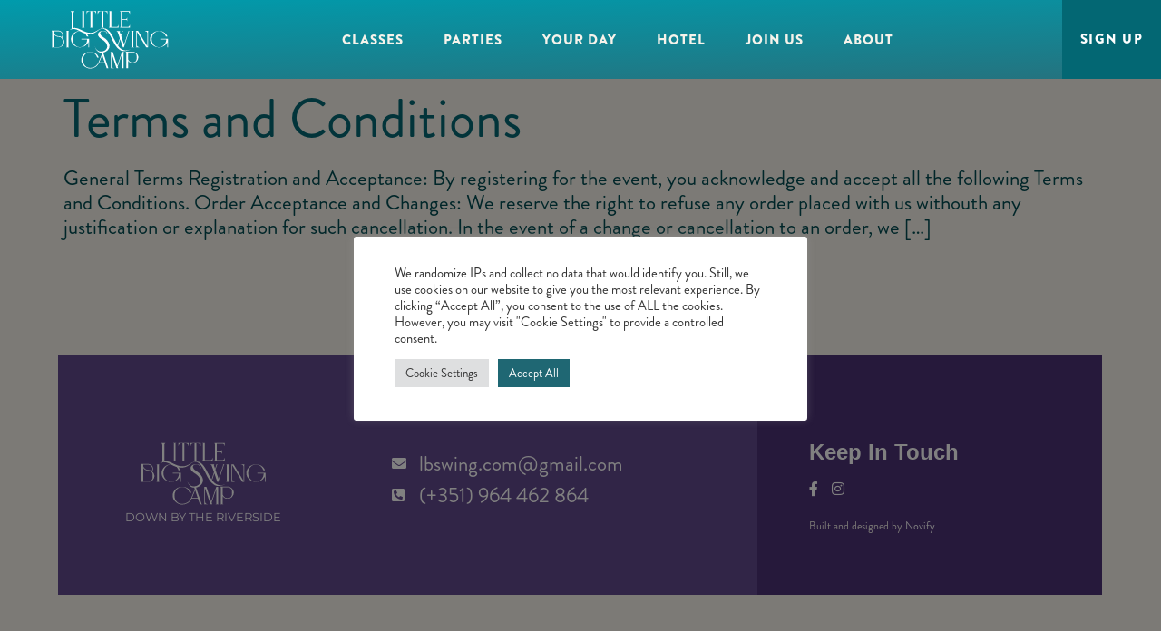

--- FILE ---
content_type: text/html; charset=UTF-8
request_url: https://lbswing.com/category/uncategorized/
body_size: 30032
content:
<!doctype html>
<html lang="en-US" prefix="og: https://ogp.me/ns#">
<head>
	<meta charset="UTF-8">
	<meta name="viewport" content="width=device-width, initial-scale=1">
	<link rel="profile" href="https://gmpg.org/xfn/11">
		<style>img:is([sizes="auto" i], [sizes^="auto," i]) { contain-intrinsic-size: 3000px 1500px }</style>
	
<!-- Search Engine Optimization by Rank Math - https://rankmath.com/ -->
<title>Uncategorized - Little Big Swing Camp</title>
<meta name="robots" content="follow, index, max-snippet:-1, max-video-preview:-1, max-image-preview:large"/>
<link rel="canonical" href="https://lbswing.com/category/uncategorized/" />
<meta property="og:locale" content="en_US" />
<meta property="og:type" content="article" />
<meta property="og:title" content="Uncategorized - Little Big Swing Camp" />
<meta property="og:url" content="https://lbswing.com/category/uncategorized/" />
<meta property="og:site_name" content="Little Big Swing Camp" />
<meta property="article:publisher" content="https://www.facebook.com/littlebigswingcamp" />
<meta property="fb:app_id" content="2036716149870100" />
<meta name="twitter:card" content="summary_large_image" />
<meta name="twitter:title" content="Uncategorized - Little Big Swing Camp" />
<meta name="twitter:label1" content="Posts" />
<meta name="twitter:data1" content="1" />
<script type="application/ld+json" class="rank-math-schema">{"@context":"https://schema.org","@graph":[{"@type":"EducationalOrganization","@id":"https://lbswing.com/#organization","name":"Little Big Swing Camp","url":"http://lbswing.com","sameAs":["https://www.facebook.com/littlebigswingcamp"],"email":"lbswing.com@gmail.com","logo":{"@type":"ImageObject","@id":"https://lbswing.com/#logo","url":"http://lbswing.com/wp-content/uploads/2022/06/1_LOGO_GROSSO_LITTLE_BIG_SWING_CAMP-1.svg","contentUrl":"http://lbswing.com/wp-content/uploads/2022/06/1_LOGO_GROSSO_LITTLE_BIG_SWING_CAMP-1.svg","caption":"Little Big Swing Camp","inLanguage":"en-US","width":"4433","height":"2463"}},{"@type":"WebSite","@id":"https://lbswing.com/#website","url":"https://lbswing.com","name":"Little Big Swing Camp","publisher":{"@id":"https://lbswing.com/#organization"},"inLanguage":"en-US"},{"@type":"CollectionPage","@id":"https://lbswing.com/category/uncategorized/#webpage","url":"https://lbswing.com/category/uncategorized/","name":"Uncategorized - Little Big Swing Camp","isPartOf":{"@id":"https://lbswing.com/#website"},"inLanguage":"en-US"}]}</script>
<!-- /Rank Math WordPress SEO plugin -->

<link rel='dns-prefetch' href='//connect.facebook.net' />
<link rel="alternate" type="application/rss+xml" title="Little Big Swing Camp &raquo; Feed" href="https://lbswing.com/feed/" />
<link rel="alternate" type="application/rss+xml" title="Little Big Swing Camp &raquo; Comments Feed" href="https://lbswing.com/comments/feed/" />
<link rel="alternate" type="application/rss+xml" title="Little Big Swing Camp &raquo; Uncategorized Category Feed" href="https://lbswing.com/category/uncategorized/feed/" />
		<!-- This site uses the Google Analytics by MonsterInsights plugin v9.11.1 - Using Analytics tracking - https://www.monsterinsights.com/ -->
							<script src="//www.googletagmanager.com/gtag/js?id=G-EVEELBJ0CR"  data-cfasync="false" data-wpfc-render="false" async></script>
			<script type="text/plain" data-cli-class="cli-blocker-script"  data-cli-script-type="analytics" data-cli-block="true"  data-cli-element-position="head" data-cfasync="false" data-wpfc-render="false">
				var mi_version = '9.11.1';
				var mi_track_user = true;
				var mi_no_track_reason = '';
								var MonsterInsightsDefaultLocations = {"page_location":"https:\/\/lbswing.com\/category\/uncategorized\/"};
								if ( typeof MonsterInsightsPrivacyGuardFilter === 'function' ) {
					var MonsterInsightsLocations = (typeof MonsterInsightsExcludeQuery === 'object') ? MonsterInsightsPrivacyGuardFilter( MonsterInsightsExcludeQuery ) : MonsterInsightsPrivacyGuardFilter( MonsterInsightsDefaultLocations );
				} else {
					var MonsterInsightsLocations = (typeof MonsterInsightsExcludeQuery === 'object') ? MonsterInsightsExcludeQuery : MonsterInsightsDefaultLocations;
				}

								var disableStrs = [
										'ga-disable-G-EVEELBJ0CR',
									];

				/* Function to detect opted out users */
				function __gtagTrackerIsOptedOut() {
					for (var index = 0; index < disableStrs.length; index++) {
						if (document.cookie.indexOf(disableStrs[index] + '=true') > -1) {
							return true;
						}
					}

					return false;
				}

				/* Disable tracking if the opt-out cookie exists. */
				if (__gtagTrackerIsOptedOut()) {
					for (var index = 0; index < disableStrs.length; index++) {
						window[disableStrs[index]] = true;
					}
				}

				/* Opt-out function */
				function __gtagTrackerOptout() {
					for (var index = 0; index < disableStrs.length; index++) {
						document.cookie = disableStrs[index] + '=true; expires=Thu, 31 Dec 2099 23:59:59 UTC; path=/';
						window[disableStrs[index]] = true;
					}
				}

				if ('undefined' === typeof gaOptout) {
					function gaOptout() {
						__gtagTrackerOptout();
					}
				}
								window.dataLayer = window.dataLayer || [];

				window.MonsterInsightsDualTracker = {
					helpers: {},
					trackers: {},
				};
				if (mi_track_user) {
					function __gtagDataLayer() {
						dataLayer.push(arguments);
					}

					function __gtagTracker(type, name, parameters) {
						if (!parameters) {
							parameters = {};
						}

						if (parameters.send_to) {
							__gtagDataLayer.apply(null, arguments);
							return;
						}

						if (type === 'event') {
														parameters.send_to = monsterinsights_frontend.v4_id;
							var hookName = name;
							if (typeof parameters['event_category'] !== 'undefined') {
								hookName = parameters['event_category'] + ':' + name;
							}

							if (typeof MonsterInsightsDualTracker.trackers[hookName] !== 'undefined') {
								MonsterInsightsDualTracker.trackers[hookName](parameters);
							} else {
								__gtagDataLayer('event', name, parameters);
							}
							
						} else {
							__gtagDataLayer.apply(null, arguments);
						}
					}

					__gtagTracker('js', new Date());
					__gtagTracker('set', {
						'developer_id.dZGIzZG': true,
											});
					if ( MonsterInsightsLocations.page_location ) {
						__gtagTracker('set', MonsterInsightsLocations);
					}
										__gtagTracker('config', 'G-EVEELBJ0CR', {"forceSSL":"true","anonymize_ip":"true","link_attribution":"true"} );
										window.gtag = __gtagTracker;										(function () {
						/* https://developers.google.com/analytics/devguides/collection/analyticsjs/ */
						/* ga and __gaTracker compatibility shim. */
						var noopfn = function () {
							return null;
						};
						var newtracker = function () {
							return new Tracker();
						};
						var Tracker = function () {
							return null;
						};
						var p = Tracker.prototype;
						p.get = noopfn;
						p.set = noopfn;
						p.send = function () {
							var args = Array.prototype.slice.call(arguments);
							args.unshift('send');
							__gaTracker.apply(null, args);
						};
						var __gaTracker = function () {
							var len = arguments.length;
							if (len === 0) {
								return;
							}
							var f = arguments[len - 1];
							if (typeof f !== 'object' || f === null || typeof f.hitCallback !== 'function') {
								if ('send' === arguments[0]) {
									var hitConverted, hitObject = false, action;
									if ('event' === arguments[1]) {
										if ('undefined' !== typeof arguments[3]) {
											hitObject = {
												'eventAction': arguments[3],
												'eventCategory': arguments[2],
												'eventLabel': arguments[4],
												'value': arguments[5] ? arguments[5] : 1,
											}
										}
									}
									if ('pageview' === arguments[1]) {
										if ('undefined' !== typeof arguments[2]) {
											hitObject = {
												'eventAction': 'page_view',
												'page_path': arguments[2],
											}
										}
									}
									if (typeof arguments[2] === 'object') {
										hitObject = arguments[2];
									}
									if (typeof arguments[5] === 'object') {
										Object.assign(hitObject, arguments[5]);
									}
									if ('undefined' !== typeof arguments[1].hitType) {
										hitObject = arguments[1];
										if ('pageview' === hitObject.hitType) {
											hitObject.eventAction = 'page_view';
										}
									}
									if (hitObject) {
										action = 'timing' === arguments[1].hitType ? 'timing_complete' : hitObject.eventAction;
										hitConverted = mapArgs(hitObject);
										__gtagTracker('event', action, hitConverted);
									}
								}
								return;
							}

							function mapArgs(args) {
								var arg, hit = {};
								var gaMap = {
									'eventCategory': 'event_category',
									'eventAction': 'event_action',
									'eventLabel': 'event_label',
									'eventValue': 'event_value',
									'nonInteraction': 'non_interaction',
									'timingCategory': 'event_category',
									'timingVar': 'name',
									'timingValue': 'value',
									'timingLabel': 'event_label',
									'page': 'page_path',
									'location': 'page_location',
									'title': 'page_title',
									'referrer' : 'page_referrer',
								};
								for (arg in args) {
																		if (!(!args.hasOwnProperty(arg) || !gaMap.hasOwnProperty(arg))) {
										hit[gaMap[arg]] = args[arg];
									} else {
										hit[arg] = args[arg];
									}
								}
								return hit;
							}

							try {
								f.hitCallback();
							} catch (ex) {
							}
						};
						__gaTracker.create = newtracker;
						__gaTracker.getByName = newtracker;
						__gaTracker.getAll = function () {
							return [];
						};
						__gaTracker.remove = noopfn;
						__gaTracker.loaded = true;
						window['__gaTracker'] = __gaTracker;
					})();
									} else {
										console.log("");
					(function () {
						function __gtagTracker() {
							return null;
						}

						window['__gtagTracker'] = __gtagTracker;
						window['gtag'] = __gtagTracker;
					})();
									}
			</script>
							<!-- / Google Analytics by MonsterInsights -->
		<script>
window._wpemojiSettings = {"baseUrl":"https:\/\/s.w.org\/images\/core\/emoji\/16.0.1\/72x72\/","ext":".png","svgUrl":"https:\/\/s.w.org\/images\/core\/emoji\/16.0.1\/svg\/","svgExt":".svg","source":{"concatemoji":"https:\/\/lbswing.com\/wp-includes\/js\/wp-emoji-release.min.js?ver=be79d5a23361b9d7ea3886b62d2db843"}};
/*! This file is auto-generated */
!function(s,n){var o,i,e;function c(e){try{var t={supportTests:e,timestamp:(new Date).valueOf()};sessionStorage.setItem(o,JSON.stringify(t))}catch(e){}}function p(e,t,n){e.clearRect(0,0,e.canvas.width,e.canvas.height),e.fillText(t,0,0);var t=new Uint32Array(e.getImageData(0,0,e.canvas.width,e.canvas.height).data),a=(e.clearRect(0,0,e.canvas.width,e.canvas.height),e.fillText(n,0,0),new Uint32Array(e.getImageData(0,0,e.canvas.width,e.canvas.height).data));return t.every(function(e,t){return e===a[t]})}function u(e,t){e.clearRect(0,0,e.canvas.width,e.canvas.height),e.fillText(t,0,0);for(var n=e.getImageData(16,16,1,1),a=0;a<n.data.length;a++)if(0!==n.data[a])return!1;return!0}function f(e,t,n,a){switch(t){case"flag":return n(e,"\ud83c\udff3\ufe0f\u200d\u26a7\ufe0f","\ud83c\udff3\ufe0f\u200b\u26a7\ufe0f")?!1:!n(e,"\ud83c\udde8\ud83c\uddf6","\ud83c\udde8\u200b\ud83c\uddf6")&&!n(e,"\ud83c\udff4\udb40\udc67\udb40\udc62\udb40\udc65\udb40\udc6e\udb40\udc67\udb40\udc7f","\ud83c\udff4\u200b\udb40\udc67\u200b\udb40\udc62\u200b\udb40\udc65\u200b\udb40\udc6e\u200b\udb40\udc67\u200b\udb40\udc7f");case"emoji":return!a(e,"\ud83e\udedf")}return!1}function g(e,t,n,a){var r="undefined"!=typeof WorkerGlobalScope&&self instanceof WorkerGlobalScope?new OffscreenCanvas(300,150):s.createElement("canvas"),o=r.getContext("2d",{willReadFrequently:!0}),i=(o.textBaseline="top",o.font="600 32px Arial",{});return e.forEach(function(e){i[e]=t(o,e,n,a)}),i}function t(e){var t=s.createElement("script");t.src=e,t.defer=!0,s.head.appendChild(t)}"undefined"!=typeof Promise&&(o="wpEmojiSettingsSupports",i=["flag","emoji"],n.supports={everything:!0,everythingExceptFlag:!0},e=new Promise(function(e){s.addEventListener("DOMContentLoaded",e,{once:!0})}),new Promise(function(t){var n=function(){try{var e=JSON.parse(sessionStorage.getItem(o));if("object"==typeof e&&"number"==typeof e.timestamp&&(new Date).valueOf()<e.timestamp+604800&&"object"==typeof e.supportTests)return e.supportTests}catch(e){}return null}();if(!n){if("undefined"!=typeof Worker&&"undefined"!=typeof OffscreenCanvas&&"undefined"!=typeof URL&&URL.createObjectURL&&"undefined"!=typeof Blob)try{var e="postMessage("+g.toString()+"("+[JSON.stringify(i),f.toString(),p.toString(),u.toString()].join(",")+"));",a=new Blob([e],{type:"text/javascript"}),r=new Worker(URL.createObjectURL(a),{name:"wpTestEmojiSupports"});return void(r.onmessage=function(e){c(n=e.data),r.terminate(),t(n)})}catch(e){}c(n=g(i,f,p,u))}t(n)}).then(function(e){for(var t in e)n.supports[t]=e[t],n.supports.everything=n.supports.everything&&n.supports[t],"flag"!==t&&(n.supports.everythingExceptFlag=n.supports.everythingExceptFlag&&n.supports[t]);n.supports.everythingExceptFlag=n.supports.everythingExceptFlag&&!n.supports.flag,n.DOMReady=!1,n.readyCallback=function(){n.DOMReady=!0}}).then(function(){return e}).then(function(){var e;n.supports.everything||(n.readyCallback(),(e=n.source||{}).concatemoji?t(e.concatemoji):e.wpemoji&&e.twemoji&&(t(e.twemoji),t(e.wpemoji)))}))}((window,document),window._wpemojiSettings);
</script>
<link rel='stylesheet' id='dce-animations-css' href='https://lbswing.com/wp-content/plugins/dynamic-content-for-elementor/assets/css/animations.css?ver=3.3.10-b-modified-1754500142' media='all' />

<link rel='stylesheet' id='la-icon-maneger-style-css' href='https://lbswing.com/wp-content/uploads/la_icon_sets/style.min.css?ver=6.8.2-b-modified-1654064882' media='all' />
<style id='wp-emoji-styles-inline-css'>

	img.wp-smiley, img.emoji {
		display: inline !important;
		border: none !important;
		box-shadow: none !important;
		height: 1em !important;
		width: 1em !important;
		margin: 0 0.07em !important;
		vertical-align: -0.1em !important;
		background: none !important;
		padding: 0 !important;
	}
</style>
<style id='global-styles-inline-css'>
:root{--wp--preset--aspect-ratio--square: 1;--wp--preset--aspect-ratio--4-3: 4/3;--wp--preset--aspect-ratio--3-4: 3/4;--wp--preset--aspect-ratio--3-2: 3/2;--wp--preset--aspect-ratio--2-3: 2/3;--wp--preset--aspect-ratio--16-9: 16/9;--wp--preset--aspect-ratio--9-16: 9/16;--wp--preset--color--black: #000000;--wp--preset--color--cyan-bluish-gray: #abb8c3;--wp--preset--color--white: #ffffff;--wp--preset--color--pale-pink: #f78da7;--wp--preset--color--vivid-red: #cf2e2e;--wp--preset--color--luminous-vivid-orange: #ff6900;--wp--preset--color--luminous-vivid-amber: #fcb900;--wp--preset--color--light-green-cyan: #7bdcb5;--wp--preset--color--vivid-green-cyan: #00d084;--wp--preset--color--pale-cyan-blue: #8ed1fc;--wp--preset--color--vivid-cyan-blue: #0693e3;--wp--preset--color--vivid-purple: #9b51e0;--wp--preset--gradient--vivid-cyan-blue-to-vivid-purple: linear-gradient(135deg,rgba(6,147,227,1) 0%,rgb(155,81,224) 100%);--wp--preset--gradient--light-green-cyan-to-vivid-green-cyan: linear-gradient(135deg,rgb(122,220,180) 0%,rgb(0,208,130) 100%);--wp--preset--gradient--luminous-vivid-amber-to-luminous-vivid-orange: linear-gradient(135deg,rgba(252,185,0,1) 0%,rgba(255,105,0,1) 100%);--wp--preset--gradient--luminous-vivid-orange-to-vivid-red: linear-gradient(135deg,rgba(255,105,0,1) 0%,rgb(207,46,46) 100%);--wp--preset--gradient--very-light-gray-to-cyan-bluish-gray: linear-gradient(135deg,rgb(238,238,238) 0%,rgb(169,184,195) 100%);--wp--preset--gradient--cool-to-warm-spectrum: linear-gradient(135deg,rgb(74,234,220) 0%,rgb(151,120,209) 20%,rgb(207,42,186) 40%,rgb(238,44,130) 60%,rgb(251,105,98) 80%,rgb(254,248,76) 100%);--wp--preset--gradient--blush-light-purple: linear-gradient(135deg,rgb(255,206,236) 0%,rgb(152,150,240) 100%);--wp--preset--gradient--blush-bordeaux: linear-gradient(135deg,rgb(254,205,165) 0%,rgb(254,45,45) 50%,rgb(107,0,62) 100%);--wp--preset--gradient--luminous-dusk: linear-gradient(135deg,rgb(255,203,112) 0%,rgb(199,81,192) 50%,rgb(65,88,208) 100%);--wp--preset--gradient--pale-ocean: linear-gradient(135deg,rgb(255,245,203) 0%,rgb(182,227,212) 50%,rgb(51,167,181) 100%);--wp--preset--gradient--electric-grass: linear-gradient(135deg,rgb(202,248,128) 0%,rgb(113,206,126) 100%);--wp--preset--gradient--midnight: linear-gradient(135deg,rgb(2,3,129) 0%,rgb(40,116,252) 100%);--wp--preset--font-size--small: 13px;--wp--preset--font-size--medium: 20px;--wp--preset--font-size--large: 36px;--wp--preset--font-size--x-large: 42px;--wp--preset--spacing--20: 0.44rem;--wp--preset--spacing--30: 0.67rem;--wp--preset--spacing--40: 1rem;--wp--preset--spacing--50: 1.5rem;--wp--preset--spacing--60: 2.25rem;--wp--preset--spacing--70: 3.38rem;--wp--preset--spacing--80: 5.06rem;--wp--preset--shadow--natural: 6px 6px 9px rgba(0, 0, 0, 0.2);--wp--preset--shadow--deep: 12px 12px 50px rgba(0, 0, 0, 0.4);--wp--preset--shadow--sharp: 6px 6px 0px rgba(0, 0, 0, 0.2);--wp--preset--shadow--outlined: 6px 6px 0px -3px rgba(255, 255, 255, 1), 6px 6px rgba(0, 0, 0, 1);--wp--preset--shadow--crisp: 6px 6px 0px rgba(0, 0, 0, 1);}:root { --wp--style--global--content-size: 800px;--wp--style--global--wide-size: 1200px; }:where(body) { margin: 0; }.wp-site-blocks > .alignleft { float: left; margin-right: 2em; }.wp-site-blocks > .alignright { float: right; margin-left: 2em; }.wp-site-blocks > .aligncenter { justify-content: center; margin-left: auto; margin-right: auto; }:where(.wp-site-blocks) > * { margin-block-start: 24px; margin-block-end: 0; }:where(.wp-site-blocks) > :first-child { margin-block-start: 0; }:where(.wp-site-blocks) > :last-child { margin-block-end: 0; }:root { --wp--style--block-gap: 24px; }:root :where(.is-layout-flow) > :first-child{margin-block-start: 0;}:root :where(.is-layout-flow) > :last-child{margin-block-end: 0;}:root :where(.is-layout-flow) > *{margin-block-start: 24px;margin-block-end: 0;}:root :where(.is-layout-constrained) > :first-child{margin-block-start: 0;}:root :where(.is-layout-constrained) > :last-child{margin-block-end: 0;}:root :where(.is-layout-constrained) > *{margin-block-start: 24px;margin-block-end: 0;}:root :where(.is-layout-flex){gap: 24px;}:root :where(.is-layout-grid){gap: 24px;}.is-layout-flow > .alignleft{float: left;margin-inline-start: 0;margin-inline-end: 2em;}.is-layout-flow > .alignright{float: right;margin-inline-start: 2em;margin-inline-end: 0;}.is-layout-flow > .aligncenter{margin-left: auto !important;margin-right: auto !important;}.is-layout-constrained > .alignleft{float: left;margin-inline-start: 0;margin-inline-end: 2em;}.is-layout-constrained > .alignright{float: right;margin-inline-start: 2em;margin-inline-end: 0;}.is-layout-constrained > .aligncenter{margin-left: auto !important;margin-right: auto !important;}.is-layout-constrained > :where(:not(.alignleft):not(.alignright):not(.alignfull)){max-width: var(--wp--style--global--content-size);margin-left: auto !important;margin-right: auto !important;}.is-layout-constrained > .alignwide{max-width: var(--wp--style--global--wide-size);}body .is-layout-flex{display: flex;}.is-layout-flex{flex-wrap: wrap;align-items: center;}.is-layout-flex > :is(*, div){margin: 0;}body .is-layout-grid{display: grid;}.is-layout-grid > :is(*, div){margin: 0;}body{padding-top: 0px;padding-right: 0px;padding-bottom: 0px;padding-left: 0px;}a:where(:not(.wp-element-button)){text-decoration: underline;}:root :where(.wp-element-button, .wp-block-button__link){background-color: #32373c;border-width: 0;color: #fff;font-family: inherit;font-size: inherit;line-height: inherit;padding: calc(0.667em + 2px) calc(1.333em + 2px);text-decoration: none;}.has-black-color{color: var(--wp--preset--color--black) !important;}.has-cyan-bluish-gray-color{color: var(--wp--preset--color--cyan-bluish-gray) !important;}.has-white-color{color: var(--wp--preset--color--white) !important;}.has-pale-pink-color{color: var(--wp--preset--color--pale-pink) !important;}.has-vivid-red-color{color: var(--wp--preset--color--vivid-red) !important;}.has-luminous-vivid-orange-color{color: var(--wp--preset--color--luminous-vivid-orange) !important;}.has-luminous-vivid-amber-color{color: var(--wp--preset--color--luminous-vivid-amber) !important;}.has-light-green-cyan-color{color: var(--wp--preset--color--light-green-cyan) !important;}.has-vivid-green-cyan-color{color: var(--wp--preset--color--vivid-green-cyan) !important;}.has-pale-cyan-blue-color{color: var(--wp--preset--color--pale-cyan-blue) !important;}.has-vivid-cyan-blue-color{color: var(--wp--preset--color--vivid-cyan-blue) !important;}.has-vivid-purple-color{color: var(--wp--preset--color--vivid-purple) !important;}.has-black-background-color{background-color: var(--wp--preset--color--black) !important;}.has-cyan-bluish-gray-background-color{background-color: var(--wp--preset--color--cyan-bluish-gray) !important;}.has-white-background-color{background-color: var(--wp--preset--color--white) !important;}.has-pale-pink-background-color{background-color: var(--wp--preset--color--pale-pink) !important;}.has-vivid-red-background-color{background-color: var(--wp--preset--color--vivid-red) !important;}.has-luminous-vivid-orange-background-color{background-color: var(--wp--preset--color--luminous-vivid-orange) !important;}.has-luminous-vivid-amber-background-color{background-color: var(--wp--preset--color--luminous-vivid-amber) !important;}.has-light-green-cyan-background-color{background-color: var(--wp--preset--color--light-green-cyan) !important;}.has-vivid-green-cyan-background-color{background-color: var(--wp--preset--color--vivid-green-cyan) !important;}.has-pale-cyan-blue-background-color{background-color: var(--wp--preset--color--pale-cyan-blue) !important;}.has-vivid-cyan-blue-background-color{background-color: var(--wp--preset--color--vivid-cyan-blue) !important;}.has-vivid-purple-background-color{background-color: var(--wp--preset--color--vivid-purple) !important;}.has-black-border-color{border-color: var(--wp--preset--color--black) !important;}.has-cyan-bluish-gray-border-color{border-color: var(--wp--preset--color--cyan-bluish-gray) !important;}.has-white-border-color{border-color: var(--wp--preset--color--white) !important;}.has-pale-pink-border-color{border-color: var(--wp--preset--color--pale-pink) !important;}.has-vivid-red-border-color{border-color: var(--wp--preset--color--vivid-red) !important;}.has-luminous-vivid-orange-border-color{border-color: var(--wp--preset--color--luminous-vivid-orange) !important;}.has-luminous-vivid-amber-border-color{border-color: var(--wp--preset--color--luminous-vivid-amber) !important;}.has-light-green-cyan-border-color{border-color: var(--wp--preset--color--light-green-cyan) !important;}.has-vivid-green-cyan-border-color{border-color: var(--wp--preset--color--vivid-green-cyan) !important;}.has-pale-cyan-blue-border-color{border-color: var(--wp--preset--color--pale-cyan-blue) !important;}.has-vivid-cyan-blue-border-color{border-color: var(--wp--preset--color--vivid-cyan-blue) !important;}.has-vivid-purple-border-color{border-color: var(--wp--preset--color--vivid-purple) !important;}.has-vivid-cyan-blue-to-vivid-purple-gradient-background{background: var(--wp--preset--gradient--vivid-cyan-blue-to-vivid-purple) !important;}.has-light-green-cyan-to-vivid-green-cyan-gradient-background{background: var(--wp--preset--gradient--light-green-cyan-to-vivid-green-cyan) !important;}.has-luminous-vivid-amber-to-luminous-vivid-orange-gradient-background{background: var(--wp--preset--gradient--luminous-vivid-amber-to-luminous-vivid-orange) !important;}.has-luminous-vivid-orange-to-vivid-red-gradient-background{background: var(--wp--preset--gradient--luminous-vivid-orange-to-vivid-red) !important;}.has-very-light-gray-to-cyan-bluish-gray-gradient-background{background: var(--wp--preset--gradient--very-light-gray-to-cyan-bluish-gray) !important;}.has-cool-to-warm-spectrum-gradient-background{background: var(--wp--preset--gradient--cool-to-warm-spectrum) !important;}.has-blush-light-purple-gradient-background{background: var(--wp--preset--gradient--blush-light-purple) !important;}.has-blush-bordeaux-gradient-background{background: var(--wp--preset--gradient--blush-bordeaux) !important;}.has-luminous-dusk-gradient-background{background: var(--wp--preset--gradient--luminous-dusk) !important;}.has-pale-ocean-gradient-background{background: var(--wp--preset--gradient--pale-ocean) !important;}.has-electric-grass-gradient-background{background: var(--wp--preset--gradient--electric-grass) !important;}.has-midnight-gradient-background{background: var(--wp--preset--gradient--midnight) !important;}.has-small-font-size{font-size: var(--wp--preset--font-size--small) !important;}.has-medium-font-size{font-size: var(--wp--preset--font-size--medium) !important;}.has-large-font-size{font-size: var(--wp--preset--font-size--large) !important;}.has-x-large-font-size{font-size: var(--wp--preset--font-size--x-large) !important;}
:root :where(.wp-block-pullquote){font-size: 1.5em;line-height: 1.6;}
</style>
<link rel='stylesheet' id='cookie-law-info-css' href='https://lbswing.com/wp-content/plugins/cookie-law-info/legacy/public/css/cookie-law-info-public.css?ver=3.3.2-b-modified-1754500140' media='all' />
<link rel='stylesheet' id='cookie-law-info-gdpr-css' href='https://lbswing.com/wp-content/plugins/cookie-law-info/legacy/public/css/cookie-law-info-gdpr.css?ver=3.3.2-b-modified-1754500140' media='all' />
<link rel='stylesheet' id='sf_styles-css' href='https://lbswing.com/wp-content/plugins/superfly-menu/css/public.min.css?ver=6.8.2-b-modified-1654182186' media='all' />
<link rel='stylesheet' id='hello-elementor-css' href='https://lbswing.com/wp-content/themes/hello-elementor/assets/css/reset.css?ver=3.4.4-b-modified-1754500245' media='all' />
<link rel='stylesheet' id='hello-elementor-theme-style-css' href='https://lbswing.com/wp-content/themes/hello-elementor/assets/css/theme.css?ver=3.4.4-b-modified-1754500245' media='all' />
<link rel='stylesheet' id='e-animation-grow-css' href='https://lbswing.com/wp-content/plugins/elementor/assets/lib/animations/styles/e-animation-grow.min.css?ver=3.31.1-b-modified-1754500146' media='all' />
<link rel='stylesheet' id='elementor-frontend-css' href='https://lbswing.com/wp-content/uploads/elementor/css/custom-frontend.min.css?ver=1768122983' media='all' />
<link rel='stylesheet' id='widget-image-css' href='https://lbswing.com/wp-content/plugins/elementor/assets/css/widget-image.min.css?ver=3.31.1-b-modified-1754500146' media='all' />
<link rel='stylesheet' id='widget-nav-menu-css' href='https://lbswing.com/wp-content/uploads/elementor/css/custom-pro-widget-nav-menu.min.css?ver=1768122983' media='all' />
<link rel='stylesheet' id='e-animation-hang-css' href='https://lbswing.com/wp-content/plugins/elementor/assets/lib/animations/styles/e-animation-hang.min.css?ver=3.31.1-b-modified-1754500146' media='all' />
<link rel='stylesheet' id='e-animation-fadeIn-css' href='https://lbswing.com/wp-content/plugins/elementor/assets/lib/animations/styles/fadeIn.min.css?ver=3.31.1-b-modified-1754500146' media='all' />
<link rel='stylesheet' id='e-sticky-css' href='https://lbswing.com/wp-content/plugins/elementor-pro/assets/css/modules/sticky.min.css?ver=3.31.0-b-modified-1754500148' media='all' />
<link rel='stylesheet' id='widget-heading-css' href='https://lbswing.com/wp-content/plugins/elementor/assets/css/widget-heading.min.css?ver=3.31.1-b-modified-1754500146' media='all' />
<link rel='stylesheet' id='widget-icon-list-css' href='https://lbswing.com/wp-content/uploads/elementor/css/custom-widget-icon-list.min.css?ver=1768122983' media='all' />
<link rel='stylesheet' id='elementor-icons-css' href='https://lbswing.com/wp-content/plugins/elementor/assets/lib/eicons/css/elementor-icons.min.css?ver=5.43.0-b-modified-1754500146' media='all' />
<link rel='stylesheet' id='elementor-post-4-css' href='https://lbswing.com/wp-content/uploads/elementor/css/post-4.css?ver=1768122983' media='all' />
<link rel='stylesheet' id='amelia-elementor-widget-font-css' href='https://lbswing.com/wp-content/plugins/ameliabooking/public/css/frontend/elementor.css?ver=1.2.30-b-modified-1754500132' media='all' />
<link rel='stylesheet' id='dashicons-css' href='https://lbswing.com/wp-includes/css/dashicons.min.css?ver=be79d5a23361b9d7ea3886b62d2db843' media='all' />
<link rel='stylesheet' id='elementor-post-127-css' href='https://lbswing.com/wp-content/uploads/elementor/css/post-127.css?ver=1768122983' media='all' />
<link rel='stylesheet' id='elementor-post-1384-css' href='https://lbswing.com/wp-content/uploads/elementor/css/post-1384.css?ver=1768122983' media='all' />
<link rel='stylesheet' id='hello-elementor-child-style-css' href='https://lbswing.com/wp-content/themes/bynovify/style.css?ver=1.0.0-b-modified-1684708588' media='all' />
<link rel='stylesheet' id='elementor-gf-local-montserrat-css' href='http://lbswing.com/wp-content/uploads/elementor/google-fonts/css/montserrat.css?ver=1746184214' media='all' />
<link rel='stylesheet' id='elementor-icons-shared-0-css' href='https://lbswing.com/wp-content/plugins/elementor/assets/lib/font-awesome/css/fontawesome.min.css?ver=5.15.3-b-modified-1754500146' media='all' />
<link rel='stylesheet' id='elementor-icons-fa-solid-css' href='https://lbswing.com/wp-content/plugins/elementor/assets/lib/font-awesome/css/solid.min.css?ver=5.15.3-b-modified-1754500146' media='all' />
<link rel='stylesheet' id='elementor-icons-fa-brands-css' href='https://lbswing.com/wp-content/plugins/elementor/assets/lib/font-awesome/css/brands.min.css?ver=5.15.3-b-modified-1754500146' media='all' />
<script src="https://lbswing.com/wp-content/plugins/superfly-menu/includes/vendor/looks_awesome/icon_manager/js/md5.js?ver=1.0,0-b-modified-1654182187" id="la-icon-manager-md5-js"></script>
<script src="https://lbswing.com/wp-content/plugins/superfly-menu/includes/vendor/looks_awesome/icon_manager/js/util.js?ver=1.0,0-b-modified-1654182187" id="la-icon-manager-util-js"></script>
<script type="text/plain" data-cli-class="cli-blocker-script"  data-cli-script-type="analytics" data-cli-block="true"  data-cli-element-position="head" src="https://lbswing.com/wp-content/plugins/google-analytics-for-wordpress/assets/js/frontend-gtag.min.js?ver=9.11.1-b-modified-1768122979" id="monsterinsights-frontend-script-js" async data-wp-strategy="async"></script>
<script data-cfasync="false" data-wpfc-render="false" id='monsterinsights-frontend-script-js-extra'>var monsterinsights_frontend = {"js_events_tracking":"true","download_extensions":"doc,pdf,ppt,zip,xls,docx,pptx,xlsx","inbound_paths":"[]","home_url":"https:\/\/lbswing.com","hash_tracking":"false","v4_id":"G-EVEELBJ0CR"};</script>
<script src="https://lbswing.com/wp-includes/js/jquery/jquery.min.js?ver=3.7.1" id="jquery-core-js"></script>
<script src="https://lbswing.com/wp-includes/js/jquery/jquery-migrate.min.js?ver=3.4.1" id="jquery-migrate-js"></script>
<script id="cookie-law-info-js-extra">
var Cli_Data = {"nn_cookie_ids":[],"cookielist":[],"non_necessary_cookies":[],"ccpaEnabled":"","ccpaRegionBased":"","ccpaBarEnabled":"","strictlyEnabled":["necessary","obligatoire"],"ccpaType":"gdpr","js_blocking":"1","custom_integration":"","triggerDomRefresh":"","secure_cookies":""};
var cli_cookiebar_settings = {"animate_speed_hide":"500","animate_speed_show":"500","background":"#FFF","border":"#b1a6a6c2","border_on":"","button_1_button_colour":"#1f6773","button_1_button_hover":"#19525c","button_1_link_colour":"#fff","button_1_as_button":"1","button_1_new_win":"","button_2_button_colour":"#333","button_2_button_hover":"#292929","button_2_link_colour":"#444","button_2_as_button":"","button_2_hidebar":"","button_3_button_colour":"#dedfe0","button_3_button_hover":"#b2b2b3","button_3_link_colour":"#333333","button_3_as_button":"1","button_3_new_win":"","button_4_button_colour":"#dedfe0","button_4_button_hover":"#b2b2b3","button_4_link_colour":"#333333","button_4_as_button":"1","button_7_button_colour":"#1f6773","button_7_button_hover":"#19525c","button_7_link_colour":"#fff","button_7_as_button":"1","button_7_new_win":"","font_family":"inherit","header_fix":"","notify_animate_hide":"1","notify_animate_show":"","notify_div_id":"#cookie-law-info-bar","notify_position_horizontal":"right","notify_position_vertical":"bottom","scroll_close":"","scroll_close_reload":"","accept_close_reload":"","reject_close_reload":"","showagain_tab":"","showagain_background":"#fff","showagain_border":"#000","showagain_div_id":"#cookie-law-info-again","showagain_x_position":"100px","text":"#333333","show_once_yn":"","show_once":"10000","logging_on":"","as_popup":"","popup_overlay":"1","bar_heading_text":"","cookie_bar_as":"popup","popup_showagain_position":"bottom-right","widget_position":"left"};
var log_object = {"ajax_url":"https:\/\/lbswing.com\/wp-admin\/admin-ajax.php"};
</script>
<script src="https://lbswing.com/wp-content/plugins/cookie-law-info/legacy/public/js/cookie-law-info-public.js?ver=3.3.2-b-modified-1754500140" id="cookie-law-info-js"></script>
<script id="sf_main-js-extra">
var SF_Opts = {"wp_menu_id":"2","social":{"facebook":"https:\/\/www.facebook.com\/littlebigswingcamp","instagram":"https:\/\/www.instagram.com\/littlebigswingcamp\/","email":"lbswing.com@gmail.com"},"search":"no","blur":"yes","fade":"yes","test_mode":"no","hide_def":"no","mob_nav":"yes","dynamic":"no","parent_ignore":"yes","sidebar_style":"side","sidebar_behaviour":"push","alt_menu":"","sidebar_pos":"right","width_panel_1":"300","width_panel_2":"250","width_panel_3":"250","width_panel_4":"200","base_color":"#1F6773","opening_type":"click","sub_type":"dropdown","video_bg":"","video_mob":"no","video_preload":"no","sub_mob_type":"dropdown","sub_opening_type":"click","label":"circle","label_top":"10px","label_size":"53","label_vis":"yes","item_padding":"15","bg":"","path":"https:\/\/lbswing.com\/wp-content\/plugins\/superfly-menu\/img\/","menu":"{\"2\":{\"term_id\":2,\"name\":\"Main Menu\",\"loc\":{\"pages\":{\"3\":1,\"145\":1,\"359\":1,\"1485\":1,\"1550\":1,\"1783\":1,\"1786\":1,\"1849\":1,\"1889\":1,\"2265\":1,\"2684\":1,\"2716\":1,\"2723\":1,\"3018\":1},\"cposts\":{\"e-landing-page\":1,\"elementor_library\":1},\"cats\":{\"1\":1},\"taxes\":{},\"langs\":{},\"wp_pages\":{\"front\":1,\"home\":1,\"archive\":1,\"single\":1,\"forbidden\":1,\"search\":1},\"ids\":[\"\"]},\"isDef\":true}}","togglers":"","subMenuSupport":"yes","subMenuSelector":"sub-menu, children","eventsInterval":"51","activeClassSelector":"current-menu-item","allowedTags":"DIV, NAV, UL, OL, LI, A, P, H1, H2, H3, H4, SPAN","menuData":[],"siteBase":"https:\/\/lbswing.com","plugin_ver":"5.0.24"};
</script>
<script src="https://lbswing.com/wp-content/plugins/superfly-menu/js/public.min.js?ver=5.0.24-b-modified-1654182186" id="sf_main-js"></script>
<script src="https://lbswing.com/wp-content/themes/bynovify/js/initializer.js?ver=6.8.2-b-modified-1656431636" id="facebook-javascript-sdk-initializer-js"></script>
<script src="https://connect.facebook.net/en_US/sdk.js" id="facebook-javascript-sdk-js"></script>
<script src="https://lbswing.com/wp-content/plugins/elementor-pro/assets/js/page-transitions.min.js?ver=3.31.0-b-modified-1754500148" id="page-transitions-js"></script>
<link rel="https://api.w.org/" href="https://lbswing.com/wp-json/" /><link rel="alternate" title="JSON" type="application/json" href="https://lbswing.com/wp-json/wp/v2/categories/1" /><link rel="EditURI" type="application/rsd+xml" title="RSD" href="https://lbswing.com/xmlrpc.php?rsd" />

<script>

    // global
    window.SFM_is_mobile = (function () {
        var n = navigator.userAgent;
        var reg = new RegExp('Android\s([0-9\.]*)')
        var match = n.toLowerCase().match(reg);
        var android =  match ? parseFloat(match[1]) : false;
        if (android && android < 3.6) {
        	return;
        };

        return n.match(/Android|BlackBerry|IEMobile|iPhone|iPad|iPod|Opera Mini/i);
    })();

    window.SFM_current_page_menu = '2';

    (function(){

        var mob_bar = '1';
        var pos = 'right';
        var iconbar = '';

        var SFM_skew_disabled = ( function( ) {
            var window_width = window.innerWidth;
            var sfm_width = 300;
            if ( sfm_width * 2 >= window_width ) {
                return true;
            }
            return false;
        } )( );

        var classes = SFM_is_mobile ? 'sfm-mobile' : 'sfm-desktop';
        var html = document.getElementsByTagName('html')[0]; // pointer
        classes += mob_bar ? ' sfm-mob-nav' : '';
        classes += ' sfm-pos-' + pos;
        classes += iconbar ? ' sfm-bar' : '';
		classes += SFM_skew_disabled ? ' sfm-skew-disabled' : '';

        html.className = html.className == '' ?  classes : html.className + ' ' + classes;

    })();
</script>
<style type="text/css" id="superfly-dynamic">
    @font-face {
        font-family: 'sfm-icomoon';
        src:url('https://lbswing.com/wp-content/plugins/superfly-menu/img/fonts/icomoon.eot?wehgh4');
        src: url('https://lbswing.com/wp-content/plugins/superfly-menu/img/fonts/icomoon.svg?wehgh4#icomoon') format('svg'),
        url('https://lbswing.com/wp-content/plugins/superfly-menu/img/fonts/icomoon.eot?#iefixwehgh4') format('embedded-opentype'),
        url('https://lbswing.com/wp-content/plugins/superfly-menu/img/fonts/icomoon.woff?wehgh4') format('woff'),
        url('https://lbswing.com/wp-content/plugins/superfly-menu/img/fonts/icomoon.ttf?wehgh4') format('truetype');
        font-weight: normal;
        font-style: normal;
        font-display: swap;
    }
        .sfm-navicon, .sfm-navicon:after, .sfm-navicon:before, .sfm-sidebar-close:before, .sfm-sidebar-close:after {
        height: 3px !important;
    }
    .sfm-label-square .sfm-navicon-button, .sfm-label-rsquare .sfm-navicon-button, .sfm-label-circle .sfm-navicon-button {
    border-width: 3px !important;
    }

    .sfm-vertical-nav .sfm-submenu-visible > a .sfm-sm-indicator i:after {
    -webkit-transform: rotate(180deg);
    transform: rotate(180deg);
    }

    #sfm-mob-navbar .sfm-navicon-button:after {
    /*width: 30px;*/
    }

    .sfm-pos-right .sfm-vertical-nav .sfm-has-child-menu > a:before {
    display: none;
    }

    #sfm-sidebar.sfm-vertical-nav .sfm-menu .sfm-sm-indicator {
    /*background: rgba(255,255,255,0.085);*/
    }

    .sfm-pos-right #sfm-sidebar.sfm-vertical-nav .sfm-menu li a {
    /*padding-left: 10px !important;*/
    }

    .sfm-pos-right #sfm-sidebar.sfm-vertical-nav .sfm-sm-indicator {
    left: auto;
    right: 0;
    }

    #sfm-sidebar.sfm-compact .sfm-nav {
    min-height: 50vh;
    height: auto;
    max-height: none;
    margin-top: 30px;
    }

    #sfm-sidebar.sfm-compact  input[type=search] {
    font-size: 16px;
    }
    /*}*/

            #sfm-sidebar .sfm-sidebar-bg, #sfm-sidebar .sfm-social {
        background-color: #1F6773 !important;
        }

            #sfm-sidebar .sfm-logo img {
        max-height: 70px;
        }
    

    #sfm-sidebar, .sfm-sidebar-bg, #sfm-sidebar .sfm-nav, #sfm-sidebar .sfm-widget, #sfm-sidebar .sfm-logo, #sfm-sidebar .sfm-social, .sfm-style-toolbar .sfm-copy {
    width: 300px;
    }
        #sfm-sidebar:not(.sfm-iconbar) .sfm-menu li > a span{
        max-width: calc(300px - 80px);    }
    #sfm-sidebar .sfm-social {
    background-color: transparent !important;
    }

    

    
    
    
    
    #sfm-sidebar .sfm-menu li > a:before {
        background: #ffffff;
    }

    #sfm-sidebar .sfm-menu-level-1 li > a:before {
        background: #F7F0E6;
    }

    #sfm-sidebar .sfm-menu-level-2 li > a:before {
        background: #ffffff;
    }
    #sfm-sidebar .sfm-menu-level-3 li > a:before {
        background: #ffffff;
    }

    @media only screen and (min-width: 800px) {
        #sfm-sidebar .sfm-menu-level-0 li:hover:before,
        #sfm-sidebar .sfm-menu-level-0 li.sfm-active-item:before,
        #sfm-sidebar .sfm-menu-level-0 li.sfm-active-smooth:before {
            background-color: #ffffff;
        }
    }

    #sfm-sidebar .sfm-view-level-1 .sfm-menu li:hover:before,
    #sfm-sidebar .sfm-view-level-1 .sfm-menu li.sfm-active-item:before {
        background-color: #707070;
    }

    #sfm-sidebar .sfm-view-level-2 .sfm-menu li:hover:before,
    #sfm-sidebar .sfm-view-level-2 .sfm-menu li.sfm-active-item:before {
        background-color: #ffffff;
    }

    #sfm-sidebar .sfm-view-level-3 .sfm-menu li:hover:before,
    #sfm-sidebar .sfm-view-level-3 .sfm-menu li.sfm-active-item:before {
        background-color: #ffffff;
    }
        #sfm-sidebar .sfm-menu li:hover > a span,
    #sfm-sidebar .sfm-menu li > a:focus span,
    #sfm-sidebar .sfm-menu li:hover > a img,
    #sfm-sidebar .sfm-menu li > a:focus img,
    #sfm-sidebar .sfm-menu li:hover > a .la_icon,
    #sfm-sidebar .sfm-menu li > a:focus .la_icon,
    #sfm-sidebar .sfm-menu li.sfm-submenu-visible > a img,
    #sfm-sidebar .sfm-menu li.sfm-submenu-visible > a .la_icon,
    #sfm-sidebar .sfm-menu li.sfm-submenu-visible > a span {
    right: -2px;
    left: auto;
    }

    .sfm-pos-right .sfm-sub-flyout #sfm-sidebar .sfm-menu li > a:focus span,
    .sfm-pos-right .sfm-sub-flyout #sfm-sidebar .sfm-menu li:hover > a span,
    .sfm-pos-right .sfm-sub-flyout #sfm-sidebar .sfm-menu li:hover > a img,
    .sfm-pos-right .sfm-sub-flyout #sfm-sidebar .sfm-menu li > a:focus img,
    .sfm-pos-right .sfm-sub-flyout #sfm-sidebar .sfm-menu li.sfm-submenu-visible > a img,
    .sfm-pos-right .sfm-sub-flyout #sfm-sidebar .sfm-menu li.sfm-submenu-visible > a span {
    right: 2px;
    left: auto;
    }

        #sfm-sidebar .sfm-menu li a,
        #sfm-sidebar .sfm-chapter,
        #sfm-sidebar .widget-area,
        .sfm-search-form input {
        padding-left: 10% !important;
        }

        .sfm-pos-right .sfm-sub-flyout #sfm-sidebar .sfm-menu li a,
        .sfm-pos-right .sfm-sub-flyout #sfm-sidebar .sfm-view .sfm-back-parent,
        .sfm-pos-right .sfm-sub-flyout #sfm-sidebar .sfm-chapter,
        .sfm-pos-right .sfm-sub-flyout #sfm-sidebar .widget-area,
        .sfm-pos-right .sfm-sub-flyout .sfm-search-form input {
        padding-left: 14% !important;
        }
                #sfm-sidebar .sfm-child-menu.sfm-menu-level-1 li a {
        padding-left: 12% !important;
        }
        #sfm-sidebar .sfm-child-menu.sfm-menu-level-2 li a {
        padding-left: 14% !important;
        }
    
        #sfm-sidebar.sfm-compact .sfm-social li {
        text-align: left;
        }

        #sfm-sidebar.sfm-compact .sfm-social:before {
        right: auto;
        left: auto;
        left: 10%;
        }

                #sfm-sidebar:after {
    display: none !important;
    }

    
        body.sfm-body-pushed > * {
        -webkit-transform: translate3d(150px,0,0);
        transform: translate3d(150px,0,0);
        }

        .sfm-pos-right .sfm-body-pushed > * {
        -webkit-transform: translate3d(-150px,0,0);
        transform: translate3d(-150px,0,0);
        }
    

    #sfm-sidebar,
    .sfm-pos-right .sfm-sidebar-slide.sfm-body-pushed #sfm-mob-navbar {
    -webkit-transform: translate3d(-300px,0,0);
    transform: translate3d(-300px,0,0);
    }


    .sfm-pos-right #sfm-sidebar, .sfm-sidebar-slide.sfm-body-pushed #sfm-mob-navbar {
    -webkit-transform: translate3d(300px,0,0);
    transform: translate3d(300px,0,0);
    }



    .sfm-pos-left #sfm-sidebar .sfm-view-level-1 {
    left: 300px;
    width: 250px;
    -webkit-transform: translate3d(-250px,0,0);
    transform: translate3d(-250px,0,0);
    }

    #sfm-sidebar .sfm-view-level-1 .sfm-menu {
         width: 250px;
    }
    #sfm-sidebar .sfm-view-level-2 .sfm-menu {
         width: 250px;
    }
    #sfm-sidebar .sfm-view-level-3 .sfm-menu {
         width: 200px;
    }

    .sfm-pos-right #sfm-sidebar .sfm-view-level-1 {
    left: auto;
    right: 300px;
    width: 250px;
    -webkit-transform: translate3d(250px,0,0);
    transform: translate3d(250px,0,0);
    }

    .sfm-pos-left #sfm-sidebar .sfm-view-level-2 {
    left: 550px;
    width: 250px;
    -webkit-transform: translate3d(-800px,0,0);
    transform: translate3d(-800px,0,0);
    }

    .sfm-pos-right #sfm-sidebar .sfm-view-level-2
    {
    left: auto;
    right: 550px;
    width: 250px;
    -webkit-transform: translate3d(800px,0,0);
    transform: translate3d(800px,0,0);
    }

    .sfm-pos-left #sfm-sidebar .sfm-view-level-3 {
    left: 800px;
    width: 200px;
    -webkit-transform: translate3d(-1000px,0,0);
    transform: translate3d(-1000px,0,0);
    }

    .sfm-pos-right #sfm-sidebar .sfm-view-level-3 {
    left: auto;
    right: 800px;
    width: 200px;
    -webkit-transform: translate3d(800px,0,0);
    transform: translate3d(800px,0,0);
    }

    .sfm-view-pushed-1 #sfm-sidebar .sfm-view-level-2 {
    -webkit-transform: translate3d(-250px,0,0);
    transform: translate3d(-250px,0,0);
    }

    .sfm-pos-right .sfm-view-pushed-1 #sfm-sidebar .sfm-view-level-2 {
    -webkit-transform: translate3d(250px,0,0);
    transform: translate3d(250px,0,0);
    }

    .sfm-view-pushed-2 #sfm-sidebar .sfm-view-level-3 {
    -webkit-transform: translate3d(-200px,0,0);
    transform: translate3d(-200px,0,0);
    }

    .sfm-pos-right .sfm-view-pushed-2 #sfm-sidebar .sfm-view-level-3 {
    -webkit-transform: translate3d(200px,0,0);
    transform: translate3d(200px,0,0);
    }

    .sfm-sub-swipe #sfm-sidebar .sfm-view-level-1,
    .sfm-sub-swipe #sfm-sidebar .sfm-view-level-2,
    .sfm-sub-swipe #sfm-sidebar .sfm-view-level-3,
    .sfm-sub-swipe #sfm-sidebar .sfm-view-level-custom,
    .sfm-sub-dropdown #sfm-sidebar .sfm-view-level-custom {
    left: 300px;
    width: 300px;
    }

    .sfm-sub-dropdown #sfm-sidebar .sfm-view-level-custom {
    width: 300px !important;
    }

    .sfm-sub-swipe #sfm-sidebar .sfm-view-level-custom,
    .sfm-sub-swipe #sfm-sidebar .sfm-view-level-custom .sfm-custom-content,
    .sfm-sub-swipe #sfm-sidebar .sfm-view-level-custom .sfm-content-wrapper {
    width: 250px !important;
    }

    .sfm-sub-swipe #sfm-sidebar .sfm-menu {
    width: 300px;
    }

    .sfm-sub-swipe.sfm-view-pushed-1 #sfm-sidebar .sfm-view-level-1,
    .sfm-sub-swipe.sfm-view-pushed-2 #sfm-sidebar .sfm-view-level-2,
    .sfm-sub-swipe.sfm-view-pushed-3 #sfm-sidebar .sfm-view-level-3,
    .sfm-sub-dropdown.sfm-view-pushed-custom #sfm-sidebar .sfm-view-level-custom,
    .sfm-sub-swipe.sfm-view-pushed-custom #sfm-sidebar .sfm-view-level-custom {
    -webkit-transform: translate3d(-300px,0,0) !important;
    transform: translate3d(-300px,0,0) !important;
    }

    .sfm-sub-swipe.sfm-view-pushed-1 #sfm-sidebar .sfm-scroll-main,
    .sfm-sub-swipe.sfm-view-pushed-custom #sfm-sidebar .sfm-scroll-main,
    .sfm-sub-dropdown.sfm-view-pushed-custom #sfm-sidebar .sfm-scroll-main {
    -webkit-transform: translate3d(-100%,0,0) !important;
    transform: translate3d(-100%,0,0) !important;
    }

    .sfm-sub-swipe.sfm-view-pushed-2 #sfm-sidebar .sfm-view-level-1,
    .sfm-sub-swipe.sfm-view-pushed-custom #sfm-sidebar .sfm-view-level-1,
    .sfm-sub-swipe.sfm-view-pushed-3 #sfm-sidebar .sfm-view-level-2,
    .sfm-sub-swipe.sfm-view-pushed-custom.sfm-view-pushed-2 #sfm-sidebar .sfm-view-level-2 {
    -webkit-transform: translate3d(-200%,0,0) !important;
    transform: translate3d(-200%,0,0) !important;
    }

    /* custom content */

    .sfm-pos-left .sfm-view-pushed-1.sfm-view-pushed-custom #sfm-sidebar .sfm-view-level-custom {
    right: -250px;
    }
    .sfm-pos-left .sfm-view-pushed-2.sfm-view-pushed-custom #sfm-sidebar .sfm-view-level-custom {
    right: -500px;
    }
    .sfm-pos-left .sfm-view-pushed-3.sfm-view-pushed-custom #sfm-sidebar .sfm-view-level-custom {
    right: -700px;
    }

    .sfm-sub-swipe.sfm-view-pushed-custom #sfm-sidebar .sfm-view-level-custom,
    .sfm-sub-dropdown.sfm-view-pushed-custom #sfm-sidebar .sfm-view-level-custom {
    right: 0;
    }
    .sfm-pos-right .sfm-view-pushed-1.sfm-view-pushed-custom #sfm-sidebar.sfm-sub-flyout .sfm-view-level-custom {
    left: -250px;
    }
    .sfm-pos-right .sfm-view-pushed-2.sfm-view-pushed-custom #sfm-sidebar.sfm-sub-flyout .sfm-view-level-custom {
    left: -500px;
    }
    .sfm-pos-right .sfm-view-pushed-3.sfm-view-pushed-custom #sfm-sidebar.sfm-sub-flyout .sfm-view-level-custom {
    left: -700px;
    }

    .sfm-pos-left .sfm-view-pushed-custom #sfm-sidebar .sfm-view-level-custom {
    transform: translate3d(100%,0,0);
    }
    .sfm-pos-right .sfm-view-pushed-custom #sfm-sidebar .sfm-view-level-custom {
    transform: translate3d(-100%,0,0);
    }


    
    #sfm-sidebar .sfm-menu a img{
    max-width: 40px;
    max-height: 40px;
    }
    #sfm-sidebar .sfm-menu .la_icon{
    font-size: 40px;
    min-width: 40px;
    min-height: 40px;
    }

        
    #sfm-sidebar .sfm-back-parent {
        background: #1F6773;
    }

    #sfm-sidebar .sfm-view-level-1, #sfm-sidebar ul.sfm-menu-level-1 {
        background: #ffffff;
    }

    #sfm-sidebar .sfm-view-level-2, #sfm-sidebar ul.sfm-menu-level-2 {
        background: #9e466b;
    }

    #sfm-sidebar .sfm-view-level-3, #sfm-sidebar ul.sfm-menu-level-3 {
    background: #36939e;
    }

    #sfm-sidebar .sfm-menu-level-0 li, #sfm-sidebar .sfm-menu-level-0 li a, .sfm-title h3, #sfm-sidebar .sfm-back-parent {
    color: #ffffff;
    }

    #sfm-sidebar .sfm-menu li a, #sfm-sidebar .sfm-chapter, #sfm-sidebar .sfm-back-parent {
    padding: 15px 0;
    text-transform: capitalize;
    }
    .sfm-style-full #sfm-sidebar.sfm-hl-line .sfm-menu li > a:before {
    bottom:  10px
    }

    #sfm-sidebar .sfm-search-form input[type=text] {
    padding-top:15px;
    padding-bottom:15px;
    }

    .sfm-sub-swipe #sfm-sidebar .sfm-view .sfm-menu,
    .sfm-sub-swipe .sfm-custom-content,
    .sfm-sub-dropdown .sfm-custom-content {
    padding-top:  50px;
    }

    #sfm-sidebar .sfm-search-form span {
    top: 19px;
    font-size: 17px;
    font-weight: normal;
    }

    #sfm-sidebar {
    font-family: inherit;
    }

    #sfm-sidebar .sfm-sm-indicator {
    line-height: 20px;
    }

    #sfm-sidebar.sfm-indicators .sfm-sm-indicator i  {
    width: 6px;
    height: 6px;
    border-top-width: 1px;
    border-right-width: 1px;
    margin: -2.5px 0 0 -2.5px;
    }

    #sfm-sidebar .sfm-search-form input {
    font-size: 20px;
    }

    #sfm-sidebar .sfm-menu li a, #sfm-sidebar .sfm-menu .sfm-chapter, #sfm-sidebar .sfm-back-parent {
    font-family: inherit;
    font-weight: normal;
    font-size: 20px;
    letter-spacing: 2px;
    text-align: left;
    -webkit-font-smoothing: antialiased;
    font-smoothing: antialiased;
    text-rendering: optimizeLegibility;
    }

    #sfm-sidebar .sfm-social-abbr a {
    font-family: inherit;
    }
    #sfm-sidebar .sfm-widget,
    #sfm-sidebar .widget-area {
    text-align: left;
    }

    #sfm-sidebar .sfm-social {
    text-align: center !important;
    }

    #sfm-sidebar .sfm-menu .sfm-chapter {
    font-size: 15px;
    margin-top: 15px;
    font-weight: bold;
    text-transform: uppercase;
    }
    #sfm-sidebar .sfm-menu .sfm-chapter div{
    font-family: inherit;
    font-size: 15px;
    }
        .sfm-rollback a {
    font-family: inherit;
    }
    #sfm-sidebar .sfm-menu .la_icon{
    color: #777;
    }

    #sfm-sidebar .sfm-menu-level-0 li .sfm-sm-indicator i {
    border-color: #ffffff;
    }
    #sfm-sidebar .sfm-menu-level-0 .sfm-sl, .sfm-title h2, .sfm-social:after {
    color: #eeeeee;
    }
    #sfm-sidebar .sfm-menu-level-1 li .sfm-sm-indicator i {
    border-color: #707070;
    }
    #sfm-sidebar .sfm-menu-level-1 .sfm-sl {
    color: #eeeeee;
    }
    #sfm-sidebar .sfm-menu-level-2 li .sfm-sm-indicator i {
    border-color: #ffffff;
    }
    #sfm-sidebar .sfm-menu-level-2 .sfm-sl {
    color: #eeeeee;
    }
    #sfm-sidebar .sfm-menu-level-3 li .sfm-sm-indicator i {
    border-color: #ffffff;
    }
    #sfm-sidebar .sfm-menu-level-3 .sfm-sl {
    color: #eeeeee;
    }
    .sfm-menu-level-0 .sfm-chapter {
    color: #624A8D !important;
    }
    .sfm-menu-level-1 .sfm-chapter {
    color: #F7F0E6 !important;
    }
    .sfm-menu-level-2 .sfm-chapter {
    color: #ffffff !important;
    }
    .sfm-menu-level-3 .sfm-chapter {
    color: #ffffff !important;
    }
    #sfm-sidebar .sfm-view-level-1 li a,
    #sfm-sidebar .sfm-menu-level-1 li a{
    color: #707070;
    border-color: #707070;
    }

    #sfm-sidebar:after {
    background-color: #1F6773;
    }

    #sfm-sidebar .sfm-view-level-2 li a,
    #sfm-sidebar .sfm-menu-level-2 li a{
    color: #ffffff;
    border-color: #ffffff;
    }

    #sfm-sidebar .sfm-view-level-3 li a,
    #sfm-sidebar .sfm-menu-level-3 li a {
    color: #ffffff;
    border-color: #ffffff;
    }

    .sfm-navicon-button {
    top: 10px;
    }
    @media only screen and (max-width: 800px) {
    .sfm-navicon-button {
    top: 5px;
    }
    }

    
            .sfm-navicon-button {
        right: 10px !important;
        }
        @media only screen and (max-width: 800px) {
        .sfm-navicon-button {
        right: 5px !important;
        }
        }
        @media only screen and (min-width: 800px) {
        .sfm-pos-left.sfm-bar body, .sfm-pos-left.sfm-bar #wpadminbar {
        padding-left: 300px !important;
        }
        .sfm-pos-right.sfm-bar body, .sfm-pos-right.sfm-bar #wpadminbar {
        padding-right: 300px !important;
        }
    }
    .sfm-navicon:after,
    .sfm-label-text .sfm-navicon:after,
    .sfm-label-none .sfm-navicon:after {
    top: -8px;
    }
    .sfm-navicon:before,
    .sfm-label-text .sfm-navicon:before,
    .sfm-label-none .sfm-navicon:before {
    top: 8px;
    }

    .sfm-body-pushed #sfm-overlay, body[class*="sfm-view-pushed"] #sfm-overlay {
    opacity: 0.9;
    }
            .sfm-body-pushed #sfm-overlay, body[class*="sfm-view-pushed"] #sfm-overlay {
        cursor: url("https://lbswing.com/wp-content/plugins/superfly-menu/img/close3.png") 16 16,pointer;
        }
    

        .sfm-navicon-button:after {
        display: block;
        content: "menu";
        line-height: 18px;
        font-size: 12px;
        font-weight: normal;
        text-align: center;
        text-decoration: none !important;
        position: absolute;
        left: -50%;
        top: 100%;
        width: 200%;
        margin: 5px 0 0 0;
        color: #1F6773;
        }

        .sfm-label-none .sfm-navicon-button:after {
        /*margin: -8px 0 0 -5px;*/
        /*left: 100%;*/
        /*top: 50%;*/
        /*width: auto;*/
        }

    

    .sfm-style-skew #sfm-sidebar .sfm-social{
    height: auto;
    /*min-height: 75px;*/
    }
    .sfm-theme-top .sfm-sidebar-bg,
    .sfm-theme-bottom .sfm-sidebar-bg{
    width: 600px;
    }
    /* Pos left */
    .sfm-theme-top .sfm-sidebar-bg{
    -webkit-transform: translate3d(-300px,0,0) skewX(-12.05deg);
    transform: translate3d(-300px,0,0) skewX(-12.05deg);
    }
    .sfm-theme-bottom .sfm-sidebar-bg{
    -webkit-transform: translate3d(-600px,0,0) skewX(12.05deg);
    transform: translate3d(-300px,0,0) skewX(12.05deg);
    }
    /* Pos right */
    .sfm-pos-right .sfm-theme-top .sfm-sidebar-bg{
    -webkit-transform: translate3d(-0px,0,0) skewX(12.05deg);
    transform: translate3d(-0px,0,0) skewX(12.05deg);
    }
    .sfm-pos-right .sfm-theme-bottom .sfm-sidebar-bg{
    -webkit-transform: translate3d(-0px,0,0) skewX(-12.05deg);
    transform: translate3d(-0px,0,0) skewX(-12.05deg);
    }
    /* exposed */
    .sfm-sidebar-exposed.sfm-theme-top .sfm-sidebar-bg,
    .sfm-sidebar-always .sfm-theme-top .sfm-sidebar-bg{
    -webkit-transform: translate3d(-100px,0,0) skewX(-12.05deg);
    transform: translate3d(-100px,0,0) skewX(-12.05deg);
    }
    .sfm-pos-right .sfm-sidebar-exposed.sfm-theme-top .sfm-sidebar-bg,
    .sfm-pos-right .sfm-sidebar-always .sfm-theme-top .sfm-sidebar-bg{
    -webkit-transform: translate3d(-300px,0,0) skewX(12.05deg);
    transform: translate3d(-150px,0,0) skewX(12.05deg);
    }
    .sfm-sidebar-exposed.sfm-theme-bottom .sfm-sidebar-bg,
    .sfm-sidebar-always .sfm-theme-bottom .sfm-sidebar-bg{
    -webkit-transform: translate3d(-200px,0,0) skewX(12.05deg);
    transform: translate3d(-200px,0,0) skewX(12.05deg);
    }
    .sfm-pos-right .sfm-sidebar-exposed.sfm-theme-bottom .sfm-sidebar-bg,
    .sfm-pos-right .sfm-sidebar-always .sfm-theme-bottom .sfm-sidebar-bg{
    -webkit-transform: translate3d(-200px,0,0) skewX(-12.05deg);
    transform: translate3d(-200px,0,0) skewX(-12.05deg);
    }

    /* Always visible */
    .sfm-sidebar-always.sfm-theme-top .sfm-sidebar-bg{
    -webkit-transform: skewX(-12.05deg);
    transform: skewX(-12.05deg);
    }
    .sfm-pos-right .sfm-sidebar-always.sfm-theme-top .sfm-sidebar-bg{
    -webkit-transform: skewX(12.05deg);
    transform: skewX(12.05deg);
    }
    .sfm-sidebar-always.sfm-theme-bottom .sfm-sidebar-bg{
    -webkit-transform: skewX(-160.65deg);
    transform: skewX(-160.65deg);
    }
    .sfm-pos-right .sfm-sidebar-always.sfm-theme-bottom .sfm-sidebar-bg{
    -webkit-transform: skewX(160.65deg);
    transform: skewX(160.65deg);
    }

    .sfm-navicon,
    .sfm-navicon:after,
    .sfm-navicon:before,
    .sfm-label-metro .sfm-navicon-button,
    #sfm-mob-navbar {
    background-color: #1F6773;
    }

    .sfm-label-metro .sfm-navicon,
    #sfm-mob-navbar .sfm-navicon,
    .sfm-label-metro .sfm-navicon:after,
    #sfm-mob-navbar .sfm-navicon:after,
    .sfm-label-metro .sfm-navicon:before,
    #sfm-mob-navbar .sfm-navicon:before  {
    background-color: #ffffff;
    }
    .sfm-navicon-button .sf_label_icon{
    color: #ffffff;
    }

    .sfm-label-square .sfm-navicon-button,
    .sfm-label-rsquare .sfm-navicon-button,
    .sfm-label-circle .sfm-navicon-button {
    color: #1F6773;
    }

    .sfm-navicon-button .sf_label_icon{
    width: 53px;
    height: 53px;
    font-size: calc(53px * .6);
    }
    .sfm-navicon-button .sf_label_icon.la_icon_manager_custom{
    width: 53px;
    height: 53px;
    }
    .sfm-navicon-button.sf_label_default{
    width: 53px;
    height: 53px;
    }

    #sfm-sidebar [class*="sfm-icon-"] {
    color: #aaaaaa;
    }

    #sfm-sidebar .sfm-social li {
    border-color: #aaaaaa;
    }

    #sfm-sidebar .sfm-social a:before {
    color: #aaaaaa;
    }

    #sfm-sidebar .sfm-search-form {
    background-color: rgba(255, 255, 255, 0.05);
    }

    #sfm-sidebar li:hover span[class*='fa-'] {
    opacity: 1 !important;
    }
            @media screen and (max-width: 586px) {
        #sfm-mob-navbar  {
        display: none;
        height: 62px;
        width: 100%;
        -webkit-backface-visibility: hidden;
        position: fixed;
        top: 0;
        left: 0;
        z-index: 999999;
        text-align: center;
        -webkit-transition: all 0.4s cubic-bezier(0.215, 0.061, 0.355, 1);
        transition: all 0.4s cubic-bezier(0.215, 0.061, 0.355, 1);
        -webkit-transition-delay: .05s;
        transition-delay: .05s;
        }

        .sfm-rollback {
        display: none !important;
        }

        .superfly-on #sfm-mob-navbar  {
        display: block;
        }

        .sfm-mob-nav .sfm-rollback {
        display: none !important;
        }

        .sfm-mob-nav {
        margin-top: 62px !important;
        }

        #sfm-mob-navbar a {
        display: inline-block;
        min-width: 100px;
        }

        #sfm-mob-navbar img {
        height: 50px;
        display: inline-block;
        margin-top: 6px;
        }

        #sfm-mob-navbar .sfm-navicon-button {
        position: absolute;
        left: 0;
        top:0;
        padding: 30px 24px;
        }

        .sfm-pos-right #sfm-mob-navbar .sfm-navicon-button {
        right: 0;
        left: auto;
        }
        .sfm-navicon-button:after {
        font-size: 18px !important;
        }
        }
            .sfm-pos-right .sfm-rollback {
    width: 0px;
}


.sfm-child-menu li>a:hover {
    background-color: #F7F0E6 !important;
}

#sfm-sidebar.sfm-hl-line .sfm-menu li:hover>a {
    background-color: #C7523E;
}

    </style>
<style type="text/css">
    body {
        display: none;
    }
</style>
<script>

    ;(function (){
        var insertListener = function(event){
            if (event.animationName == "bodyArrived") {
                afterContentArrived();
            }
        }
        var timer, _timer;

        if (document.addEventListener && false) {
            document.addEventListener("animationstart", insertListener, false); // standard + firefox
            document.addEventListener("MSAnimationStart", insertListener, false); // IE
            document.addEventListener("webkitAnimationStart", insertListener, false); // Chrome + Safari
        } else {
            timer = setInterval(function(){
                if (document.body) { //
                    clearInterval(timer);
                    afterContentArrived();
                }
            },14);
        }

        function afterContentArrived() {
            clearTimeout(_timer);
            var htmlClss;

            if ( window.jQuery && window.jQuery.Deferred ) { // additional check bc of Divi theme
                htmlClss = document.getElementsByTagName('html')[0].className;
                if (htmlClss.indexOf('sfm-pos') === -1) {
                    document.getElementsByTagName('html')[0].className = htmlClss + ' ' + window.SFM_classes;
                }
                jQuery('body').fadeIn();
                jQuery(document).trigger('sfm_doc_body_arrived');
                window.SFM_EVENT_DISPATCHED = true;
            } else {
                _timer = setTimeout(function(){
                    afterContentArrived();
                },14);
            }
        }
    })()
</script><script type='text/javascript'>var SFM_template ="<div class=\"sfm-rollback sfm-color1 sfm-theme-none sfm-label-visible sfm-label-circle  sfm-label-text \" style=\"\">\r\n    <div role='button' tabindex='0' aria-haspopup=\"true\" class='sfm-navicon-button x sf_label_default '><div class=\"sfm-navicon\"><\/div>    <\/div>\r\n<\/div>\r\n<div id=\"sfm-sidebar\" style=\"opacity:0\" data-wp-menu-id=\"2\" class=\"sfm-theme-none sfm-widget-bottom sfm-hl-line sfm-indicators\">\r\n    <div class=\"sfm-scroll-wrapper sfm-scroll-main\">\r\n        <div class=\"sfm-scroll\">\r\n            <div class=\"sfm-sidebar-close\"><\/div>\r\n            <div class=\"sfm-logo\">\r\n                                                                        <a href=\"https:\/\/lbswing.com\">\r\n                        <img src=\"https:\/\/lbswing.com\/wp-content\/uploads\/2022\/06\/1_LOGO_GROSSO__WHITE_LITTLE_BIG_SWING_CAMP-1.svg\" alt=\"\">\r\n                    <\/a>\r\n                                                <div class=\"sfm-title\"><\/div>\r\n            <\/div>\r\n            <nav class=\"sfm-nav\">\r\n                <div class=\"sfm-va-middle\">\r\n                    <ul id=\"sfm-nav\" class=\"menu\"><li id=\"menu-item-7\" class=\"menu-item menu-item-type-custom menu-item-object-custom menu-item-has-children menu-item-7\"><a>Classes<\/a>\n<ul class=\"sub-menu\">\n\t<li id=\"menu-item-13\" class=\"menu-item menu-item-type-custom menu-item-object-custom menu-item-13\"><a href=\"http:\/\/lbswing.com\/classes\/#our_concept\">Our Concept<\/a><\/li>\n\t<li id=\"menu-item-1758\" class=\"menu-item menu-item-type-custom menu-item-object-custom menu-item-1758\"><a href=\"http:\/\/lbswing.com\/classes\/#teachers\">Teachers<\/a><\/li>\n\t<li id=\"menu-item-1754\" class=\"menu-item menu-item-type-custom menu-item-object-custom menu-item-1754\"><a href=\"http:\/\/lbswing.com\/classes\/#levels\">Levels<\/a><\/li>\n\t<li id=\"menu-item-12\" class=\"menu-item menu-item-type-custom menu-item-object-custom menu-item-12\"><a href=\"http:\/\/lbswing.com\/classes\/#taster\">Taster Topics<\/a><\/li>\n\t<li id=\"menu-item-15\" class=\"menu-item menu-item-type-custom menu-item-object-custom menu-item-15\"><a href=\"http:\/\/lbswing.com\/classes\/#classrooms\">Classrooms<\/a><\/li>\n<\/ul>\n<\/li>\n<li id=\"menu-item-8\" class=\"menu-item menu-item-type-custom menu-item-object-custom menu-item-has-children menu-item-8\"><a>Parties<\/a>\n<ul class=\"sub-menu\">\n\t<li id=\"menu-item-1833\" class=\"menu-item menu-item-type-custom menu-item-object-custom menu-item-1833\"><a href=\"http:\/\/lbswing.com\/parties\/#lets_party\">Let&#8217;s Party<\/a><\/li>\n\t<li id=\"menu-item-1834\" class=\"menu-item menu-item-type-custom menu-item-object-custom menu-item-1834\"><a href=\"http:\/\/lbswing.com\/parties\/#Bands\">Bands<\/a><\/li>\n\t<li id=\"menu-item-24\" class=\"menu-item menu-item-type-custom menu-item-object-custom menu-item-24\"><a href=\"http:\/\/lbswing.com\/parties\/#Venue_Parties\">Party Venue<\/a><\/li>\n\t<li id=\"menu-item-23\" class=\"menu-item menu-item-type-custom menu-item-object-custom menu-item-23\"><a href=\"http:\/\/lbswing.com\/parties\/#Your_time_to_Shine\">Your time to Shine<\/a><\/li>\n<\/ul>\n<\/li>\n<li id=\"menu-item-9\" class=\"menu-item menu-item-type-custom menu-item-object-custom menu-item-has-children menu-item-9\"><a>Your Day<\/a>\n<ul class=\"sub-menu\">\n\t<li id=\"menu-item-18\" class=\"menu-item menu-item-type-custom menu-item-object-custom menu-item-18\"><a href=\"http:\/\/lbswing.com\/your-day\/#Schedule_day\">Schedule<\/a><\/li>\n\t<li id=\"menu-item-17\" class=\"menu-item menu-item-type-custom menu-item-object-custom menu-item-17\"><a href=\"http:\/\/lbswing.com\/your-day\/#Activities\">Activities<\/a><\/li>\n<\/ul>\n<\/li>\n<li id=\"menu-item-10\" class=\"menu-item menu-item-type-custom menu-item-object-custom menu-item-has-children menu-item-10\"><a>Hotel<\/a>\n<ul class=\"sub-menu\">\n\t<li id=\"menu-item-25\" class=\"menu-item menu-item-type-custom menu-item-object-custom menu-item-25\"><a href=\"http:\/\/lbswing.com\/hotel\/#about\">About<\/a><\/li>\n\t<li id=\"menu-item-115\" class=\"menu-item menu-item-type-custom menu-item-object-custom menu-item-115\"><a href=\"http:\/\/lbswing.com\/hotel\/#rooms\">Regular Rooms<\/a><\/li>\n\t<li id=\"menu-item-4437\" class=\"menu-item menu-item-type-custom menu-item-object-custom menu-item-4437\"><a href=\"http:\/\/lbswing.com\/hotel\/#premium_rooms\">Premium Rooms<\/a><\/li>\n\t<li id=\"menu-item-4438\" class=\"menu-item menu-item-type-custom menu-item-object-custom menu-item-4438\"><a href=\"http:\/\/lbswing.com\/hotel\/#sharing_rooms\">Sharing rooms<\/a><\/li>\n\t<li id=\"menu-item-6168\" class=\"menu-item menu-item-type-custom menu-item-object-custom menu-item-6168\"><a href=\"http:\/\/lbswing.com\/hotel\/#spa\">Spa<\/a><\/li>\n\t<li id=\"menu-item-116\" class=\"menu-item menu-item-type-custom menu-item-object-custom menu-item-116\"><a href=\"http:\/\/lbswing.com\/hotel\/#meals\">Meals<\/a><\/li>\n\t<li id=\"menu-item-2039\" class=\"menu-item menu-item-type-custom menu-item-object-custom menu-item-2039\"><a href=\"http:\/\/lbswing.com\/hotel\/#get_there\">How to get there<\/a><\/li>\n<\/ul>\n<\/li>\n<li id=\"menu-item-11\" class=\"menu-item menu-item-type-custom menu-item-object-custom menu-item-has-children menu-item-11\"><a>Join Us<\/a>\n<ul class=\"sub-menu\">\n\t<li id=\"menu-item-2391\" class=\"menu-item menu-item-type-custom menu-item-object-custom menu-item-2391\"><a href=\"http:\/\/lbswing.com\/pricing\/#pricing\">Pricing<\/a><\/li>\n\t<li id=\"menu-item-119\" class=\"menu-item menu-item-type-custom menu-item-object-custom menu-item-119\"><a href=\"http:\/\/lbswing.com\/pricing\/#sign_up\">Sign Up<\/a><\/li>\n\t<li id=\"menu-item-6806\" class=\"menu-item menu-item-type-custom menu-item-object-custom menu-item-6806\"><a href=\"http:\/\/lbswing.com\/pricing\/#socialfund\">Social Fund<\/a><\/li>\n\t<li id=\"menu-item-120\" class=\"menu-item menu-item-type-custom menu-item-object-custom menu-item-120\"><a href=\"http:\/\/lbswing.com\/pricing\/#terms\">Conditions &#038; Terms<\/a><\/li>\n\t<li id=\"menu-item-121\" class=\"menu-item menu-item-type-custom menu-item-object-custom menu-item-121\"><a href=\"http:\/\/lbswing.com\/pricing\/#code\">Code of Conduct<\/a><\/li>\n<\/ul>\n<\/li>\n<li id=\"menu-item-114\" class=\"menu-item menu-item-type-custom menu-item-object-custom menu-item-has-children menu-item-114\"><a>About<\/a>\n<ul class=\"sub-menu\">\n\t<li id=\"menu-item-16\" class=\"menu-item menu-item-type-custom menu-item-object-custom menu-item-16\"><a href=\"http:\/\/lbswing.com\/about\/#our_goal\">Our Goal<\/a><\/li>\n\t<li id=\"menu-item-123\" class=\"menu-item menu-item-type-custom menu-item-object-custom menu-item-123\"><a href=\"http:\/\/lbswing.com\/about\/#Team\">Team &#038; Volunteers<\/a><\/li>\n\t<li id=\"menu-item-125\" class=\"menu-item menu-item-type-custom menu-item-object-custom menu-item-125\"><a href=\"http:\/\/lbswing.com\/about\/#Sponsors\">Sponsors &#038; Partners<\/a><\/li>\n<\/ul>\n<\/li>\n<\/ul>                    <div class=\"sfm-widget-area\"><\/div>\r\n                <\/div>\r\n            <\/nav>\r\n            <ul class=\"sfm-social sfm-social-icons\"><\/ul>\r\n                            <div class=\"sfm-widget sfm-widget-bottom sfm-copy\">\r\n                    <p style=\"text-align: center; font-size: 9px;\">All Copyrights reserved<\/p>                <\/div>\r\n                    <\/div>\r\n    <\/div>\r\n    <div class=\"sfm-sidebar-bg\">\r\n        <!-- eg. https:\/\/www.youtube.com\/watch?v=AgI7OcZ9g60 or https:\/\/www.youtube.com\/watch?v=gU10ALRQ0ww -->\r\n            <\/div>\r\n    <div class=\"sfm-view sfm-view-level-custom\">\r\n        <span class=\"sfm-close\"><\/span>\r\n            <\/div>\r\n<\/div>\r\n<div id=\"sfm-mob-navbar\"><div class=\"sfm-navicon-button x\"><div class=\"sfm-navicon\"><\/div><\/div><a href=\"https:\/\/lbswing.com\"><img src=\"http:\/\/lbswing.com\/wp-content\/uploads\/2022\/06\/1_LOGO_GROSSO__WHITE_LITTLE_BIG_SWING_CAMP-1.svg\" alt=\"\"><\/a><\/div><div id=\"sfm-overlay-wrapper\"><div id=\"sfm-overlay\"><\/div><div class=\"sfm-nav-bg_item -top\"><\/div><div class=\"sfm-nav-bg_item -bottom\"><\/div><\/div>"</script><meta name="generator" content="Elementor 3.31.1; features: e_element_cache; settings: css_print_method-external, google_font-enabled, font_display-auto">
			<style>
				.e-con.e-parent:nth-of-type(n+4):not(.e-lazyloaded):not(.e-no-lazyload),
				.e-con.e-parent:nth-of-type(n+4):not(.e-lazyloaded):not(.e-no-lazyload) * {
					background-image: none !important;
				}
				@media screen and (max-height: 1024px) {
					.e-con.e-parent:nth-of-type(n+3):not(.e-lazyloaded):not(.e-no-lazyload),
					.e-con.e-parent:nth-of-type(n+3):not(.e-lazyloaded):not(.e-no-lazyload) * {
						background-image: none !important;
					}
				}
				@media screen and (max-height: 640px) {
					.e-con.e-parent:nth-of-type(n+2):not(.e-lazyloaded):not(.e-no-lazyload),
					.e-con.e-parent:nth-of-type(n+2):not(.e-lazyloaded):not(.e-no-lazyload) * {
						background-image: none !important;
					}
				}
			</style>
			<link rel="icon" href="https://lbswing.com/wp-content/uploads/2022/06/FAVICON_LITTLE_BIG_SWING-1-150x150.png" sizes="32x32" />
<link rel="icon" href="https://lbswing.com/wp-content/uploads/2022/06/FAVICON_LITTLE_BIG_SWING-1-300x300.png" sizes="192x192" />
<link rel="apple-touch-icon" href="https://lbswing.com/wp-content/uploads/2022/06/FAVICON_LITTLE_BIG_SWING-1-300x300.png" />
<meta name="msapplication-TileImage" content="https://lbswing.com/wp-content/uploads/2022/06/FAVICON_LITTLE_BIG_SWING-1-300x300.png" />
</head>
<body class="archive category category-uncategorized category-1 wp-custom-logo wp-embed-responsive wp-theme-hello-elementor wp-child-theme-bynovify hello-elementor-default elementor-default elementor-kit-4">

		<e-page-transition class="e-page-transition--entering" exclude="^https\:\/\/lbswing\.com\/wp\-admin\/">
					</e-page-transition>
		
<a class="skip-link screen-reader-text" href="#content">Skip to content</a>

		<header data-elementor-type="header" data-elementor-id="127" class="elementor elementor-127 elementor-location-header" data-elementor-post-type="elementor_library">
					<header data-dce-background-color="#009BAC" class="elementor-section elementor-top-section elementor-element elementor-element-394dddf1 animated-fast elementor-section-full_width elementor-hidden-mobile elementor-section-height-default elementor-section-height-default elementor-invisible" data-id="394dddf1" data-element_type="section" id="nvf-header" data-settings="{&quot;background_background&quot;:&quot;gradient&quot;,&quot;animation&quot;:&quot;fadeIn&quot;,&quot;sticky&quot;:&quot;top&quot;,&quot;sticky_on&quot;:[&quot;desktop&quot;,&quot;tablet&quot;],&quot;sticky_offset&quot;:0,&quot;sticky_effects_offset&quot;:0,&quot;sticky_anchor_link_offset&quot;:0}">
						<div class="elementor-container elementor-column-gap-no">
					<div class="elementor-column elementor-col-100 elementor-top-column elementor-element elementor-element-5c68b2c0" data-id="5c68b2c0" data-element_type="column">
			<div class="elementor-widget-wrap elementor-element-populated">
						<div class="elementor-element elementor-element-f2659dd elementor-widget__width-auto elementor-invisible elementor-widget elementor-widget-image" data-id="f2659dd" data-element_type="widget" data-settings="{&quot;_animation&quot;:&quot;slide-in-left-short&quot;,&quot;_animation_delay&quot;:100}" data-widget_type="image.default">
				<div class="elementor-widget-container">
																<a href="https://lbswing.com">
							<img fetchpriority="high" width="800" height="800" src="https://lbswing.com/wp-content/uploads/2022/06/1_LOGO_GROSSO__WHITE_LITTLE_BIG_SWING_CAMP-1.svg" class="elementor-animation-grow attachment-large size-large wp-image-131" alt="Little Big Swing Camp" />								</a>
															</div>
				</div>
				<div class="elementor-element elementor-element-6ffb60e6 elementor-nav-menu__align-center elementor-nav-menu--dropdown-mobile elementor-nav-menu--stretch elementor-widget__width-auto elementor-hidden-mobile animated-fast elementor-nav-menu__text-align-center elementor-invisible elementor-widget elementor-widget-nav-menu" data-id="6ffb60e6" data-element_type="widget" data-settings="{&quot;full_width&quot;:&quot;stretch&quot;,&quot;_animation&quot;:&quot;slide-in-right-short&quot;,&quot;_animation_delay&quot;:500,&quot;submenu_icon&quot;:{&quot;value&quot;:&quot;&lt;i class=\&quot;fas fa-chevron-down\&quot;&gt;&lt;\/i&gt;&quot;,&quot;library&quot;:&quot;fa-solid&quot;},&quot;layout&quot;:&quot;horizontal&quot;}" data-widget_type="nav-menu.default">
				<div class="elementor-widget-container">
								<nav aria-label="Menu" class="elementor-nav-menu--main elementor-nav-menu__container elementor-nav-menu--layout-horizontal e--pointer-background e--animation-sweep-down">
				<ul id="menu-1-6ffb60e6" class="elementor-nav-menu"><li class="menu-item menu-item-type-custom menu-item-object-custom menu-item-has-children menu-item-7"><a class="elementor-item">Classes</a>
<ul class="sub-menu elementor-nav-menu--dropdown">
	<li class="menu-item menu-item-type-custom menu-item-object-custom menu-item-13"><a href="http://lbswing.com/classes/#our_concept" class="elementor-sub-item elementor-item-anchor">Our Concept</a></li>
	<li class="menu-item menu-item-type-custom menu-item-object-custom menu-item-1758"><a href="http://lbswing.com/classes/#teachers" class="elementor-sub-item elementor-item-anchor">Teachers</a></li>
	<li class="menu-item menu-item-type-custom menu-item-object-custom menu-item-1754"><a href="http://lbswing.com/classes/#levels" class="elementor-sub-item elementor-item-anchor">Levels</a></li>
	<li class="menu-item menu-item-type-custom menu-item-object-custom menu-item-12"><a href="http://lbswing.com/classes/#taster" class="elementor-sub-item elementor-item-anchor">Taster Topics</a></li>
	<li class="menu-item menu-item-type-custom menu-item-object-custom menu-item-15"><a href="http://lbswing.com/classes/#classrooms" class="elementor-sub-item elementor-item-anchor">Classrooms</a></li>
</ul>
</li>
<li class="menu-item menu-item-type-custom menu-item-object-custom menu-item-has-children menu-item-8"><a class="elementor-item">Parties</a>
<ul class="sub-menu elementor-nav-menu--dropdown">
	<li class="menu-item menu-item-type-custom menu-item-object-custom menu-item-1833"><a href="http://lbswing.com/parties/#lets_party" class="elementor-sub-item elementor-item-anchor">Let&#8217;s Party</a></li>
	<li class="menu-item menu-item-type-custom menu-item-object-custom menu-item-1834"><a href="http://lbswing.com/parties/#Bands" class="elementor-sub-item elementor-item-anchor">Bands</a></li>
	<li class="menu-item menu-item-type-custom menu-item-object-custom menu-item-24"><a href="http://lbswing.com/parties/#Venue_Parties" class="elementor-sub-item elementor-item-anchor">Party Venue</a></li>
	<li class="menu-item menu-item-type-custom menu-item-object-custom menu-item-23"><a href="http://lbswing.com/parties/#Your_time_to_Shine" class="elementor-sub-item elementor-item-anchor">Your time to Shine</a></li>
</ul>
</li>
<li class="menu-item menu-item-type-custom menu-item-object-custom menu-item-has-children menu-item-9"><a class="elementor-item">Your Day</a>
<ul class="sub-menu elementor-nav-menu--dropdown">
	<li class="menu-item menu-item-type-custom menu-item-object-custom menu-item-18"><a href="http://lbswing.com/your-day/#Schedule_day" class="elementor-sub-item elementor-item-anchor">Schedule</a></li>
	<li class="menu-item menu-item-type-custom menu-item-object-custom menu-item-17"><a href="http://lbswing.com/your-day/#Activities" class="elementor-sub-item elementor-item-anchor">Activities</a></li>
</ul>
</li>
<li class="menu-item menu-item-type-custom menu-item-object-custom menu-item-has-children menu-item-10"><a class="elementor-item">Hotel</a>
<ul class="sub-menu elementor-nav-menu--dropdown">
	<li class="menu-item menu-item-type-custom menu-item-object-custom menu-item-25"><a href="http://lbswing.com/hotel/#about" class="elementor-sub-item elementor-item-anchor">About</a></li>
	<li class="menu-item menu-item-type-custom menu-item-object-custom menu-item-115"><a href="http://lbswing.com/hotel/#rooms" class="elementor-sub-item elementor-item-anchor">Regular Rooms</a></li>
	<li class="menu-item menu-item-type-custom menu-item-object-custom menu-item-4437"><a href="http://lbswing.com/hotel/#premium_rooms" class="elementor-sub-item elementor-item-anchor">Premium Rooms</a></li>
	<li class="menu-item menu-item-type-custom menu-item-object-custom menu-item-4438"><a href="http://lbswing.com/hotel/#sharing_rooms" class="elementor-sub-item elementor-item-anchor">Sharing rooms</a></li>
	<li class="menu-item menu-item-type-custom menu-item-object-custom menu-item-6168"><a href="http://lbswing.com/hotel/#spa" class="elementor-sub-item elementor-item-anchor">Spa</a></li>
	<li class="menu-item menu-item-type-custom menu-item-object-custom menu-item-116"><a href="http://lbswing.com/hotel/#meals" class="elementor-sub-item elementor-item-anchor">Meals</a></li>
	<li class="menu-item menu-item-type-custom menu-item-object-custom menu-item-2039"><a href="http://lbswing.com/hotel/#get_there" class="elementor-sub-item elementor-item-anchor">How to get there</a></li>
</ul>
</li>
<li class="menu-item menu-item-type-custom menu-item-object-custom menu-item-has-children menu-item-11"><a class="elementor-item">Join Us</a>
<ul class="sub-menu elementor-nav-menu--dropdown">
	<li class="menu-item menu-item-type-custom menu-item-object-custom menu-item-2391"><a href="http://lbswing.com/pricing/#pricing" class="elementor-sub-item elementor-item-anchor">Pricing</a></li>
	<li class="menu-item menu-item-type-custom menu-item-object-custom menu-item-119"><a href="http://lbswing.com/pricing/#sign_up" class="elementor-sub-item elementor-item-anchor">Sign Up</a></li>
	<li class="menu-item menu-item-type-custom menu-item-object-custom menu-item-6806"><a href="http://lbswing.com/pricing/#socialfund" class="elementor-sub-item elementor-item-anchor">Social Fund</a></li>
	<li class="menu-item menu-item-type-custom menu-item-object-custom menu-item-120"><a href="http://lbswing.com/pricing/#terms" class="elementor-sub-item elementor-item-anchor">Conditions &#038; Terms</a></li>
	<li class="menu-item menu-item-type-custom menu-item-object-custom menu-item-121"><a href="http://lbswing.com/pricing/#code" class="elementor-sub-item elementor-item-anchor">Code of Conduct</a></li>
</ul>
</li>
<li class="menu-item menu-item-type-custom menu-item-object-custom menu-item-has-children menu-item-114"><a class="elementor-item">About</a>
<ul class="sub-menu elementor-nav-menu--dropdown">
	<li class="menu-item menu-item-type-custom menu-item-object-custom menu-item-16"><a href="http://lbswing.com/about/#our_goal" class="elementor-sub-item elementor-item-anchor">Our Goal</a></li>
	<li class="menu-item menu-item-type-custom menu-item-object-custom menu-item-123"><a href="http://lbswing.com/about/#Team" class="elementor-sub-item elementor-item-anchor">Team &#038; Volunteers</a></li>
	<li class="menu-item menu-item-type-custom menu-item-object-custom menu-item-125"><a href="http://lbswing.com/about/#Sponsors" class="elementor-sub-item elementor-item-anchor">Sponsors &#038; Partners</a></li>
</ul>
</li>
</ul>			</nav>
						<nav class="elementor-nav-menu--dropdown elementor-nav-menu__container" aria-hidden="true">
				<ul id="menu-2-6ffb60e6" class="elementor-nav-menu"><li class="menu-item menu-item-type-custom menu-item-object-custom menu-item-has-children menu-item-7"><a class="elementor-item" tabindex="-1">Classes</a>
<ul class="sub-menu elementor-nav-menu--dropdown">
	<li class="menu-item menu-item-type-custom menu-item-object-custom menu-item-13"><a href="http://lbswing.com/classes/#our_concept" class="elementor-sub-item elementor-item-anchor" tabindex="-1">Our Concept</a></li>
	<li class="menu-item menu-item-type-custom menu-item-object-custom menu-item-1758"><a href="http://lbswing.com/classes/#teachers" class="elementor-sub-item elementor-item-anchor" tabindex="-1">Teachers</a></li>
	<li class="menu-item menu-item-type-custom menu-item-object-custom menu-item-1754"><a href="http://lbswing.com/classes/#levels" class="elementor-sub-item elementor-item-anchor" tabindex="-1">Levels</a></li>
	<li class="menu-item menu-item-type-custom menu-item-object-custom menu-item-12"><a href="http://lbswing.com/classes/#taster" class="elementor-sub-item elementor-item-anchor" tabindex="-1">Taster Topics</a></li>
	<li class="menu-item menu-item-type-custom menu-item-object-custom menu-item-15"><a href="http://lbswing.com/classes/#classrooms" class="elementor-sub-item elementor-item-anchor" tabindex="-1">Classrooms</a></li>
</ul>
</li>
<li class="menu-item menu-item-type-custom menu-item-object-custom menu-item-has-children menu-item-8"><a class="elementor-item" tabindex="-1">Parties</a>
<ul class="sub-menu elementor-nav-menu--dropdown">
	<li class="menu-item menu-item-type-custom menu-item-object-custom menu-item-1833"><a href="http://lbswing.com/parties/#lets_party" class="elementor-sub-item elementor-item-anchor" tabindex="-1">Let&#8217;s Party</a></li>
	<li class="menu-item menu-item-type-custom menu-item-object-custom menu-item-1834"><a href="http://lbswing.com/parties/#Bands" class="elementor-sub-item elementor-item-anchor" tabindex="-1">Bands</a></li>
	<li class="menu-item menu-item-type-custom menu-item-object-custom menu-item-24"><a href="http://lbswing.com/parties/#Venue_Parties" class="elementor-sub-item elementor-item-anchor" tabindex="-1">Party Venue</a></li>
	<li class="menu-item menu-item-type-custom menu-item-object-custom menu-item-23"><a href="http://lbswing.com/parties/#Your_time_to_Shine" class="elementor-sub-item elementor-item-anchor" tabindex="-1">Your time to Shine</a></li>
</ul>
</li>
<li class="menu-item menu-item-type-custom menu-item-object-custom menu-item-has-children menu-item-9"><a class="elementor-item" tabindex="-1">Your Day</a>
<ul class="sub-menu elementor-nav-menu--dropdown">
	<li class="menu-item menu-item-type-custom menu-item-object-custom menu-item-18"><a href="http://lbswing.com/your-day/#Schedule_day" class="elementor-sub-item elementor-item-anchor" tabindex="-1">Schedule</a></li>
	<li class="menu-item menu-item-type-custom menu-item-object-custom menu-item-17"><a href="http://lbswing.com/your-day/#Activities" class="elementor-sub-item elementor-item-anchor" tabindex="-1">Activities</a></li>
</ul>
</li>
<li class="menu-item menu-item-type-custom menu-item-object-custom menu-item-has-children menu-item-10"><a class="elementor-item" tabindex="-1">Hotel</a>
<ul class="sub-menu elementor-nav-menu--dropdown">
	<li class="menu-item menu-item-type-custom menu-item-object-custom menu-item-25"><a href="http://lbswing.com/hotel/#about" class="elementor-sub-item elementor-item-anchor" tabindex="-1">About</a></li>
	<li class="menu-item menu-item-type-custom menu-item-object-custom menu-item-115"><a href="http://lbswing.com/hotel/#rooms" class="elementor-sub-item elementor-item-anchor" tabindex="-1">Regular Rooms</a></li>
	<li class="menu-item menu-item-type-custom menu-item-object-custom menu-item-4437"><a href="http://lbswing.com/hotel/#premium_rooms" class="elementor-sub-item elementor-item-anchor" tabindex="-1">Premium Rooms</a></li>
	<li class="menu-item menu-item-type-custom menu-item-object-custom menu-item-4438"><a href="http://lbswing.com/hotel/#sharing_rooms" class="elementor-sub-item elementor-item-anchor" tabindex="-1">Sharing rooms</a></li>
	<li class="menu-item menu-item-type-custom menu-item-object-custom menu-item-6168"><a href="http://lbswing.com/hotel/#spa" class="elementor-sub-item elementor-item-anchor" tabindex="-1">Spa</a></li>
	<li class="menu-item menu-item-type-custom menu-item-object-custom menu-item-116"><a href="http://lbswing.com/hotel/#meals" class="elementor-sub-item elementor-item-anchor" tabindex="-1">Meals</a></li>
	<li class="menu-item menu-item-type-custom menu-item-object-custom menu-item-2039"><a href="http://lbswing.com/hotel/#get_there" class="elementor-sub-item elementor-item-anchor" tabindex="-1">How to get there</a></li>
</ul>
</li>
<li class="menu-item menu-item-type-custom menu-item-object-custom menu-item-has-children menu-item-11"><a class="elementor-item" tabindex="-1">Join Us</a>
<ul class="sub-menu elementor-nav-menu--dropdown">
	<li class="menu-item menu-item-type-custom menu-item-object-custom menu-item-2391"><a href="http://lbswing.com/pricing/#pricing" class="elementor-sub-item elementor-item-anchor" tabindex="-1">Pricing</a></li>
	<li class="menu-item menu-item-type-custom menu-item-object-custom menu-item-119"><a href="http://lbswing.com/pricing/#sign_up" class="elementor-sub-item elementor-item-anchor" tabindex="-1">Sign Up</a></li>
	<li class="menu-item menu-item-type-custom menu-item-object-custom menu-item-6806"><a href="http://lbswing.com/pricing/#socialfund" class="elementor-sub-item elementor-item-anchor" tabindex="-1">Social Fund</a></li>
	<li class="menu-item menu-item-type-custom menu-item-object-custom menu-item-120"><a href="http://lbswing.com/pricing/#terms" class="elementor-sub-item elementor-item-anchor" tabindex="-1">Conditions &#038; Terms</a></li>
	<li class="menu-item menu-item-type-custom menu-item-object-custom menu-item-121"><a href="http://lbswing.com/pricing/#code" class="elementor-sub-item elementor-item-anchor" tabindex="-1">Code of Conduct</a></li>
</ul>
</li>
<li class="menu-item menu-item-type-custom menu-item-object-custom menu-item-has-children menu-item-114"><a class="elementor-item" tabindex="-1">About</a>
<ul class="sub-menu elementor-nav-menu--dropdown">
	<li class="menu-item menu-item-type-custom menu-item-object-custom menu-item-16"><a href="http://lbswing.com/about/#our_goal" class="elementor-sub-item elementor-item-anchor" tabindex="-1">Our Goal</a></li>
	<li class="menu-item menu-item-type-custom menu-item-object-custom menu-item-123"><a href="http://lbswing.com/about/#Team" class="elementor-sub-item elementor-item-anchor" tabindex="-1">Team &#038; Volunteers</a></li>
	<li class="menu-item menu-item-type-custom menu-item-object-custom menu-item-125"><a href="http://lbswing.com/about/#Sponsors" class="elementor-sub-item elementor-item-anchor" tabindex="-1">Sponsors &#038; Partners</a></li>
</ul>
</li>
</ul>			</nav>
						</div>
				</div>
				<div class="elementor-element elementor-element-98c8e6c elementor-align-center elementor-widget__width-auto animated-slow elementor-hidden-tablet elementor-invisible elementor-widget elementor-widget-button" data-id="98c8e6c" data-element_type="widget" id="nvf-header-button" data-settings="{&quot;_animation&quot;:&quot;fadeIn&quot;,&quot;_animation_delay&quot;:600}" data-widget_type="button.default">
				<div class="elementor-widget-container">
									<div class="elementor-button-wrapper">
					<a class="elementor-button elementor-button-link elementor-size-xl elementor-animation-hang" href="http://lbswing.com/pricing/#register">
						<span class="elementor-button-content-wrapper">
									<span class="elementor-button-text">Sign Up</span>
					</span>
					</a>
				</div>
								</div>
				</div>
					</div>
		</div>
					</div>
		</header>
				</header>
		<main id="content" class="site-main">

	
	<div class="page-content">
					<article class="post">
				<h2 class="entry-title"><a href="https://lbswing.com/terms-and-conditions/">Terms and Conditions</a></h2><p>General Terms Registration and Acceptance: By registering for the event, you acknowledge and accept all the following Terms and Conditions. Order Acceptance and Changes: We reserve the right to refuse any order placed with us withouth any justification or explanation for such cancellation. In the event of a change or cancellation to an order, we [&hellip;]</p>
			</article>
			</div>

	
</main>
		<footer data-elementor-type="footer" data-elementor-id="1384" class="elementor elementor-1384 elementor-location-footer" data-elementor-post-type="elementor_library">
					<section class="elementor-section elementor-top-section elementor-element elementor-element-cb6518a elementor-section-full_width elementor-section-height-default elementor-section-height-default" data-id="cb6518a" data-element_type="section">
						<div class="elementor-container elementor-column-gap-default">
					<div class="elementor-column elementor-col-50 elementor-top-column elementor-element elementor-element-ecbb34e" data-id="ecbb34e" data-element_type="column" data-settings="{&quot;background_background&quot;:&quot;classic&quot;,&quot;animation&quot;:&quot;none&quot;}">
			<div class="elementor-widget-wrap elementor-element-populated">
						<section class="elementor-section elementor-inner-section elementor-element elementor-element-1743690 elementor-section-boxed elementor-section-height-default elementor-section-height-default" data-id="1743690" data-element_type="section">
						<div class="elementor-container elementor-column-gap-default">
					<div class="elementor-column elementor-col-50 elementor-inner-column elementor-element elementor-element-41edbfda" data-id="41edbfda" data-element_type="column">
			<div class="elementor-widget-wrap elementor-element-populated">
						<div class="elementor-element elementor-element-f206689 elementor-widget elementor-widget-image" data-id="f206689" data-element_type="widget" data-widget_type="image.default">
				<div class="elementor-widget-container">
															<img width="800" height="800" src="https://lbswing.com/wp-content/uploads/2022/06/1_LOGO_GROSSO__WHITE_LITTLE_BIG_SWING_CAMP-1.svg" class="attachment-large size-large wp-image-131" alt="Little Big Swing Camp" />															</div>
				</div>
				<div class="elementor-element elementor-element-33b1c086 elementor-widget elementor-widget-heading" data-id="33b1c086" data-element_type="widget" data-widget_type="heading.default">
				<div class="elementor-widget-container">
					<h2 class="elementor-heading-title elementor-size-default">Down by the Riverside</h2>				</div>
				</div>
					</div>
		</div>
				<div class="elementor-column elementor-col-50 elementor-inner-column elementor-element elementor-element-4c597d40" data-id="4c597d40" data-element_type="column">
			<div class="elementor-widget-wrap elementor-element-populated">
						<div class="elementor-element elementor-element-2c5c66e elementor-align-left elementor-widget__width-auto elementor-icon-list--layout-traditional elementor-list-item-link-full_width elementor-widget elementor-widget-icon-list" data-id="2c5c66e" data-element_type="widget" data-widget_type="icon-list.default">
				<div class="elementor-widget-container">
							<ul class="elementor-icon-list-items">
							<li class="elementor-icon-list-item">
											<a href="mailto:lbswing.com@gmail.com">

												<span class="elementor-icon-list-icon">
							<i aria-hidden="true" class="fas fa-envelope"></i>						</span>
										<span class="elementor-icon-list-text">lbswing.com@gmail.com</span>
											</a>
									</li>
								<li class="elementor-icon-list-item">
											<a href="tel:(+351)%20964%20462%20864">

												<span class="elementor-icon-list-icon">
							<i aria-hidden="true" class="fas fa-phone-square-alt"></i>						</span>
										<span class="elementor-icon-list-text">(+351) 964 462 864</span>
											</a>
									</li>
						</ul>
						</div>
				</div>
					</div>
		</div>
					</div>
		</section>
					</div>
		</div>
				<div class="elementor-column elementor-col-50 elementor-top-column elementor-element elementor-element-cd26da9 animated-fast" data-id="cd26da9" data-element_type="column" data-settings="{&quot;background_background&quot;:&quot;classic&quot;,&quot;animation&quot;:&quot;none&quot;,&quot;animation_delay&quot;:500}">
			<div class="elementor-widget-wrap elementor-element-populated">
						<div class="elementor-element elementor-element-2ca5aca3 elementor-widget elementor-widget-heading" data-id="2ca5aca3" data-element_type="widget" data-widget_type="heading.default">
				<div class="elementor-widget-container">
					<h2 class="elementor-heading-title elementor-size-default">Keep in touch</h2>				</div>
				</div>
				<div class="elementor-element elementor-element-25403eac elementor-icon-list--layout-inline elementor-align-left elementor-tablet-align-center elementor-list-item-link-full_width elementor-widget elementor-widget-icon-list" data-id="25403eac" data-element_type="widget" data-widget_type="icon-list.default">
				<div class="elementor-widget-container">
							<ul class="elementor-icon-list-items elementor-inline-items">
							<li class="elementor-icon-list-item elementor-inline-item">
											<a href="https://www.facebook.com/littlebigswingcamp" target="_blank">

												<span class="elementor-icon-list-icon">
							<i aria-hidden="true" class="fab fa-facebook-f"></i>						</span>
										<span class="elementor-icon-list-text"></span>
											</a>
									</li>
								<li class="elementor-icon-list-item elementor-inline-item">
											<a href="https://www.instagram.com/littlebigswingcamp/" target="_blank">

												<span class="elementor-icon-list-icon">
							<i aria-hidden="true" class="fab fa-instagram"></i>						</span>
										<span class="elementor-icon-list-text"></span>
											</a>
									</li>
						</ul>
						</div>
				</div>
				<div class="elementor-element elementor-element-e4fc4e6 elementor-widget elementor-widget-text-editor" data-id="e4fc4e6" data-element_type="widget" data-widget_type="text-editor.default">
				<div class="elementor-widget-container">
									<p>Built and designed by <a style="color: #fff;" href="https://novify.pt/" target="_blank" rel="noopener">Novify</a></p>								</div>
				</div>
					</div>
		</div>
					</div>
		</section>
				</footer>
		
<script type="speculationrules">
{"prefetch":[{"source":"document","where":{"and":[{"href_matches":"\/*"},{"not":{"href_matches":["\/wp-*.php","\/wp-admin\/*","\/wp-content\/uploads\/*","\/wp-content\/*","\/wp-content\/plugins\/*","\/wp-content\/themes\/bynovify\/*","\/wp-content\/themes\/hello-elementor\/*","\/*\\?(.+)"]}},{"not":{"selector_matches":"a[rel~=\"nofollow\"]"}},{"not":{"selector_matches":".no-prefetch, .no-prefetch a"}}]},"eagerness":"conservative"}]}
</script>
<!--googleoff: all--><div id="cookie-law-info-bar" data-nosnippet="true"><span><div class="cli-bar-container cli-style-v2"><div class="cli-bar-message">We randomize IPs and collect no data that would identify you. Still, we use cookies on our website to give you the most relevant experience. By clicking “Accept All”, you consent to the use of ALL the cookies. However, you may visit "Cookie Settings" to provide a controlled consent.</div><div class="cli-bar-btn_container"><a role='button' class="medium cli-plugin-button cli-plugin-main-button cli_settings_button" style="margin:0px 5px 0px 0px">Cookie Settings</a><a id="wt-cli-accept-all-btn" role='button' data-cli_action="accept_all" class="wt-cli-element medium cli-plugin-button wt-cli-accept-all-btn cookie_action_close_header cli_action_button">Accept All</a></div></div></span></div><div id="cookie-law-info-again" data-nosnippet="true"><span id="cookie_hdr_showagain">Manage consent</span></div><div class="cli-modal" data-nosnippet="true" id="cliSettingsPopup" tabindex="-1" role="dialog" aria-labelledby="cliSettingsPopup" aria-hidden="true">
  <div class="cli-modal-dialog" role="document">
	<div class="cli-modal-content cli-bar-popup">
		  <button type="button" class="cli-modal-close" id="cliModalClose">
			<svg class="" viewBox="0 0 24 24"><path d="M19 6.41l-1.41-1.41-5.59 5.59-5.59-5.59-1.41 1.41 5.59 5.59-5.59 5.59 1.41 1.41 5.59-5.59 5.59 5.59 1.41-1.41-5.59-5.59z"></path><path d="M0 0h24v24h-24z" fill="none"></path></svg>
			<span class="wt-cli-sr-only">Close</span>
		  </button>
		  <div class="cli-modal-body">
			<div class="cli-container-fluid cli-tab-container">
	<div class="cli-row">
		<div class="cli-col-12 cli-align-items-stretch cli-px-0">
			<div class="cli-privacy-overview">
				<h4>Privacy Overview</h4>				<div class="cli-privacy-content">
					<div class="cli-privacy-content-text">This website uses cookies to improve your experience while you navigate through the website. Out of these, the cookies that are categorized as necessary are stored on your browser as they are essential for the working of basic functionalities of the website. We also use third-party cookies that help us analyze and understand how you use this website. These cookies will be stored in your browser only with your consent. You also have the option to opt-out of these cookies. But opting out of some of these cookies may affect your browsing experience.</div>
				</div>
				<a class="cli-privacy-readmore" aria-label="Show more" role="button" data-readmore-text="Show more" data-readless-text="Show less"></a>			</div>
		</div>
		<div class="cli-col-12 cli-align-items-stretch cli-px-0 cli-tab-section-container">
												<div class="cli-tab-section">
						<div class="cli-tab-header">
							<a role="button" tabindex="0" class="cli-nav-link cli-settings-mobile" data-target="necessary" data-toggle="cli-toggle-tab">
								Necessary							</a>
															<div class="wt-cli-necessary-checkbox">
									<input type="checkbox" class="cli-user-preference-checkbox"  id="wt-cli-checkbox-necessary" data-id="checkbox-necessary" checked="checked"  />
									<label class="form-check-label" for="wt-cli-checkbox-necessary">Necessary</label>
								</div>
								<span class="cli-necessary-caption">Always Enabled</span>
													</div>
						<div class="cli-tab-content">
							<div class="cli-tab-pane cli-fade" data-id="necessary">
								<div class="wt-cli-cookie-description">
									Necessary cookies are absolutely essential for the website to function properly. These cookies ensure basic functionalities and security features of the website, anonymously.
<table class="cookielawinfo-row-cat-table cookielawinfo-winter"><thead><tr><th class="cookielawinfo-column-1">Cookie</th><th class="cookielawinfo-column-3">Duration</th><th class="cookielawinfo-column-4">Description</th></tr></thead><tbody><tr class="cookielawinfo-row"><td class="cookielawinfo-column-1">cookielawinfo-checkbox-analytics</td><td class="cookielawinfo-column-3">11 months</td><td class="cookielawinfo-column-4">This cookie is set by GDPR Cookie Consent plugin. The cookie is used to store the user consent for the cookies in the category "Analytics".</td></tr><tr class="cookielawinfo-row"><td class="cookielawinfo-column-1">cookielawinfo-checkbox-functional</td><td class="cookielawinfo-column-3">11 months</td><td class="cookielawinfo-column-4">The cookie is set by GDPR cookie consent to record the user consent for the cookies in the category "Functional".</td></tr><tr class="cookielawinfo-row"><td class="cookielawinfo-column-1">cookielawinfo-checkbox-necessary</td><td class="cookielawinfo-column-3">11 months</td><td class="cookielawinfo-column-4">This cookie is set by GDPR Cookie Consent plugin. The cookies is used to store the user consent for the cookies in the category "Necessary".</td></tr><tr class="cookielawinfo-row"><td class="cookielawinfo-column-1">cookielawinfo-checkbox-others</td><td class="cookielawinfo-column-3">11 months</td><td class="cookielawinfo-column-4">This cookie is set by GDPR Cookie Consent plugin. The cookie is used to store the user consent for the cookies in the category "Other.</td></tr><tr class="cookielawinfo-row"><td class="cookielawinfo-column-1">cookielawinfo-checkbox-performance</td><td class="cookielawinfo-column-3">11 months</td><td class="cookielawinfo-column-4">This cookie is set by GDPR Cookie Consent plugin. The cookie is used to store the user consent for the cookies in the category "Performance".</td></tr><tr class="cookielawinfo-row"><td class="cookielawinfo-column-1">viewed_cookie_policy</td><td class="cookielawinfo-column-3">11 months</td><td class="cookielawinfo-column-4">The cookie is set by the GDPR Cookie Consent plugin and is used to store whether or not user has consented to the use of cookies. It does not store any personal data.</td></tr></tbody></table>								</div>
							</div>
						</div>
					</div>
																	<div class="cli-tab-section">
						<div class="cli-tab-header">
							<a role="button" tabindex="0" class="cli-nav-link cli-settings-mobile" data-target="functional" data-toggle="cli-toggle-tab">
								Functional							</a>
															<div class="cli-switch">
									<input type="checkbox" id="wt-cli-checkbox-functional" class="cli-user-preference-checkbox"  data-id="checkbox-functional" />
									<label for="wt-cli-checkbox-functional" class="cli-slider" data-cli-enable="Enabled" data-cli-disable="Disabled"><span class="wt-cli-sr-only">Functional</span></label>
								</div>
													</div>
						<div class="cli-tab-content">
							<div class="cli-tab-pane cli-fade" data-id="functional">
								<div class="wt-cli-cookie-description">
									Functional cookies help to perform certain functionalities like sharing the content of the website on social media platforms, collect feedbacks, and other third-party features.
								</div>
							</div>
						</div>
					</div>
																	<div class="cli-tab-section">
						<div class="cli-tab-header">
							<a role="button" tabindex="0" class="cli-nav-link cli-settings-mobile" data-target="performance" data-toggle="cli-toggle-tab">
								Performance							</a>
															<div class="cli-switch">
									<input type="checkbox" id="wt-cli-checkbox-performance" class="cli-user-preference-checkbox"  data-id="checkbox-performance" />
									<label for="wt-cli-checkbox-performance" class="cli-slider" data-cli-enable="Enabled" data-cli-disable="Disabled"><span class="wt-cli-sr-only">Performance</span></label>
								</div>
													</div>
						<div class="cli-tab-content">
							<div class="cli-tab-pane cli-fade" data-id="performance">
								<div class="wt-cli-cookie-description">
									Performance cookies are used to understand and analyze the key performance indexes of the website which helps in delivering a better user experience for the visitors.
								</div>
							</div>
						</div>
					</div>
																	<div class="cli-tab-section">
						<div class="cli-tab-header">
							<a role="button" tabindex="0" class="cli-nav-link cli-settings-mobile" data-target="analytics" data-toggle="cli-toggle-tab">
								Analytics							</a>
															<div class="cli-switch">
									<input type="checkbox" id="wt-cli-checkbox-analytics" class="cli-user-preference-checkbox"  data-id="checkbox-analytics" />
									<label for="wt-cli-checkbox-analytics" class="cli-slider" data-cli-enable="Enabled" data-cli-disable="Disabled"><span class="wt-cli-sr-only">Analytics</span></label>
								</div>
													</div>
						<div class="cli-tab-content">
							<div class="cli-tab-pane cli-fade" data-id="analytics">
								<div class="wt-cli-cookie-description">
									Analytical cookies are used to understand how visitors interact with the website.
We randomize your IP and collect no data that can identify you personally.
These cookies help provide information on metrics the number of visitors, bounce rate, traffic source, etc.
								</div>
							</div>
						</div>
					</div>
																	<div class="cli-tab-section">
						<div class="cli-tab-header">
							<a role="button" tabindex="0" class="cli-nav-link cli-settings-mobile" data-target="others" data-toggle="cli-toggle-tab">
								Others							</a>
															<div class="cli-switch">
									<input type="checkbox" id="wt-cli-checkbox-others" class="cli-user-preference-checkbox"  data-id="checkbox-others" />
									<label for="wt-cli-checkbox-others" class="cli-slider" data-cli-enable="Enabled" data-cli-disable="Disabled"><span class="wt-cli-sr-only">Others</span></label>
								</div>
													</div>
						<div class="cli-tab-content">
							<div class="cli-tab-pane cli-fade" data-id="others">
								<div class="wt-cli-cookie-description">
									Other uncategorized cookies are those that are being analyzed and have not been classified into a category as yet.
								</div>
							</div>
						</div>
					</div>
										</div>
	</div>
</div>
		  </div>
		  <div class="cli-modal-footer">
			<div class="wt-cli-element cli-container-fluid cli-tab-container">
				<div class="cli-row">
					<div class="cli-col-12 cli-align-items-stretch cli-px-0">
						<div class="cli-tab-footer wt-cli-privacy-overview-actions">
						
															<a id="wt-cli-privacy-save-btn" role="button" tabindex="0" data-cli-action="accept" class="wt-cli-privacy-btn cli_setting_save_button wt-cli-privacy-accept-btn cli-btn">SAVE &amp; ACCEPT</a>
													</div>
												<div class="wt-cli-ckyes-footer-section">
							<div class="wt-cli-ckyes-brand-logo">Powered by <a href="https://www.cookieyes.com/"><img src="https://lbswing.com/wp-content/plugins/cookie-law-info/legacy/public/images/logo-cookieyes.svg" alt="CookieYes Logo"></a></div>
						</div>
						
					</div>
				</div>
			</div>
		</div>
	</div>
  </div>
</div>
<div class="cli-modal-backdrop cli-fade cli-settings-overlay"></div>
<div class="cli-modal-backdrop cli-fade cli-popupbar-overlay"></div>
<!--googleon: all-->			<script>
				const lazyloadRunObserver = () => {
					const lazyloadBackgrounds = document.querySelectorAll( `.e-con.e-parent:not(.e-lazyloaded)` );
					const lazyloadBackgroundObserver = new IntersectionObserver( ( entries ) => {
						entries.forEach( ( entry ) => {
							if ( entry.isIntersecting ) {
								let lazyloadBackground = entry.target;
								if( lazyloadBackground ) {
									lazyloadBackground.classList.add( 'e-lazyloaded' );
								}
								lazyloadBackgroundObserver.unobserve( entry.target );
							}
						});
					}, { rootMargin: '200px 0px 200px 0px' } );
					lazyloadBackgrounds.forEach( ( lazyloadBackground ) => {
						lazyloadBackgroundObserver.observe( lazyloadBackground );
					} );
				};
				const events = [
					'DOMContentLoaded',
					'elementor/lazyload/observe',
				];
				events.forEach( ( event ) => {
					document.addEventListener( event, lazyloadRunObserver );
				} );
			</script>
			<link rel='stylesheet' id='dce-style-css' href='https://lbswing.com/wp-content/plugins/dynamic-content-for-elementor/assets/css/style.min.css?ver=3.3.10-b-modified-1754500142' media='all' />
<link rel='stylesheet' id='dce-dynamic-visibility-css' href='https://lbswing.com/wp-content/plugins/dynamic-content-for-elementor/assets/css/dynamic-visibility.min.css?ver=3.3.10-b-modified-1754500142' media='all' />
<link rel='stylesheet' id='cookie-law-info-table-css' href='https://lbswing.com/wp-content/plugins/cookie-law-info/legacy/public/css/cookie-law-info-table.css?ver=3.3.2-b-modified-1754500140' media='all' />
<script src="https://lbswing.com/wp-content/plugins/elementor-pro/assets//lib/instant-page/instant-page.min.js?ver=3.31.0-b-modified-1754500148" id="instant-page-js"></script>
<script src="https://lbswing.com/wp-content/plugins/elementor/assets/js/webpack.runtime.min.js?ver=3.31.1-b-modified-1754500146" id="elementor-webpack-runtime-js"></script>
<script src="https://lbswing.com/wp-content/plugins/elementor/assets/js/frontend-modules.min.js?ver=3.31.1-b-modified-1754500146" id="elementor-frontend-modules-js"></script>
<script src="https://lbswing.com/wp-includes/js/jquery/ui/core.min.js?ver=1.13.3" id="jquery-ui-core-js"></script>
<script id="elementor-frontend-js-before">
var elementorFrontendConfig = {"environmentMode":{"edit":false,"wpPreview":false,"isScriptDebug":false},"i18n":{"shareOnFacebook":"Share on Facebook","shareOnTwitter":"Share on Twitter","pinIt":"Pin it","download":"Download","downloadImage":"Download image","fullscreen":"Fullscreen","zoom":"Zoom","share":"Share","playVideo":"Play Video","previous":"Previous","next":"Next","close":"Close","a11yCarouselPrevSlideMessage":"Previous slide","a11yCarouselNextSlideMessage":"Next slide","a11yCarouselFirstSlideMessage":"This is the first slide","a11yCarouselLastSlideMessage":"This is the last slide","a11yCarouselPaginationBulletMessage":"Go to slide"},"is_rtl":false,"breakpoints":{"xs":0,"sm":480,"md":769,"lg":1025,"xl":1440,"xxl":1600},"responsive":{"breakpoints":{"mobile":{"label":"Mobile Portrait","value":768,"default_value":767,"direction":"max","is_enabled":true},"mobile_extra":{"label":"Mobile Landscape","value":880,"default_value":880,"direction":"max","is_enabled":false},"tablet":{"label":"Tablet Portrait","value":1024,"default_value":1024,"direction":"max","is_enabled":true},"tablet_extra":{"label":"Tablet Landscape","value":1200,"default_value":1200,"direction":"max","is_enabled":false},"laptop":{"label":"Laptop","value":1366,"default_value":1366,"direction":"max","is_enabled":false},"widescreen":{"label":"Widescreen","value":2400,"default_value":2400,"direction":"min","is_enabled":false}},"hasCustomBreakpoints":true},"version":"3.31.1","is_static":false,"experimentalFeatures":{"e_element_cache":true,"home_screen":true,"global_classes_should_enforce_capabilities":true,"e_variables":true,"cloud-library":true,"e_opt_in_v4_page":true},"urls":{"assets":"https:\/\/lbswing.com\/wp-content\/plugins\/elementor\/assets\/","ajaxurl":"https:\/\/lbswing.com\/wp-admin\/admin-ajax.php","uploadUrl":"https:\/\/lbswing.com\/wp-content\/uploads"},"nonces":{"floatingButtonsClickTracking":"ee8c073b9f"},"swiperClass":"swiper","settings":{"editorPreferences":[],"dynamicooo":{"enable_trackerheader":"yes","selector_header":"#nvf-header","dce_trackerheader_class_controller":"detected","responsive_trackerheader":["desktop","tablet","mobile"]}},"kit":{"body_background_background":"classic","viewport_mobile":768,"viewport_tablet":1024,"active_breakpoints":["viewport_mobile","viewport_tablet"],"global_image_lightbox":"yes","lightbox_enable_counter":"yes","lightbox_enable_fullscreen":"yes","lightbox_enable_zoom":"yes","lightbox_enable_share":"yes","lightbox_title_src":"title","lightbox_description_src":"description"},"post":{"id":0,"title":"Uncategorized - Little Big Swing Camp","excerpt":""}};
</script>
<script src="https://lbswing.com/wp-content/plugins/elementor/assets/js/frontend.min.js?ver=3.31.1-b-modified-1754500146" id="elementor-frontend-js"></script>
<script src="https://lbswing.com/wp-content/plugins/elementor-pro/assets/lib/smartmenus/jquery.smartmenus.min.js?ver=1.2.1-b-modified-1754500148" id="smartmenus-js"></script>
<script src="https://lbswing.com/wp-content/plugins/elementor-pro/assets/lib/sticky/jquery.sticky.min.js?ver=3.31.0-b-modified-1754500148" id="e-sticky-js"></script>
<script src="https://lbswing.com/wp-content/plugins/elementor-pro/assets/js/webpack-pro.runtime.min.js?ver=3.31.0-b-modified-1754500148" id="elementor-pro-webpack-runtime-js"></script>
<script src="https://lbswing.com/wp-includes/js/dist/hooks.min.js?ver=4d63a3d491d11ffd8ac6" id="wp-hooks-js"></script>
<script src="https://lbswing.com/wp-includes/js/dist/i18n.min.js?ver=5e580eb46a90c2b997e6" id="wp-i18n-js"></script>
<script id="wp-i18n-js-after">
wp.i18n.setLocaleData( { 'text direction\u0004ltr': [ 'ltr' ] } );
</script>
<script id="elementor-pro-frontend-js-before">
var ElementorProFrontendConfig = {"ajaxurl":"https:\/\/lbswing.com\/wp-admin\/admin-ajax.php","nonce":"e02ca103ab","urls":{"assets":"https:\/\/lbswing.com\/wp-content\/plugins\/elementor-pro\/assets\/","rest":"https:\/\/lbswing.com\/wp-json\/"},"settings":{"lazy_load_background_images":true},"popup":{"hasPopUps":true},"shareButtonsNetworks":{"facebook":{"title":"Facebook","has_counter":true},"twitter":{"title":"Twitter"},"linkedin":{"title":"LinkedIn","has_counter":true},"pinterest":{"title":"Pinterest","has_counter":true},"reddit":{"title":"Reddit","has_counter":true},"vk":{"title":"VK","has_counter":true},"odnoklassniki":{"title":"OK","has_counter":true},"tumblr":{"title":"Tumblr"},"digg":{"title":"Digg"},"skype":{"title":"Skype"},"stumbleupon":{"title":"StumbleUpon","has_counter":true},"mix":{"title":"Mix"},"telegram":{"title":"Telegram"},"pocket":{"title":"Pocket","has_counter":true},"xing":{"title":"XING","has_counter":true},"whatsapp":{"title":"WhatsApp"},"email":{"title":"Email"},"print":{"title":"Print"},"x-twitter":{"title":"X"},"threads":{"title":"Threads"}},"facebook_sdk":{"lang":"en_US","app_id":""},"lottie":{"defaultAnimationUrl":"https:\/\/lbswing.com\/wp-content\/plugins\/elementor-pro\/modules\/lottie\/assets\/animations\/default.json"}};
</script>
<script src="https://lbswing.com/wp-content/plugins/elementor-pro/assets/js/frontend.min.js?ver=3.31.0" id="elementor-pro-frontend-js"></script>
<script src="https://lbswing.com/wp-content/plugins/elementor-pro/assets/js/elements-handlers.min.js?ver=3.31.0-b-modified-1754500148" id="pro-elements-handlers-js"></script>

</body>
</html>


<!-- Page cached by LiteSpeed Cache 7.6.2 on 2026-01-22 22:01:53 -->

--- FILE ---
content_type: text/css
request_url: https://lbswing.com/wp-content/uploads/elementor/css/post-4.css?ver=1768122983
body_size: 1350
content:
.elementor-kit-4{--e-global-color-primary:#036773;--e-global-color-secondary:#624A8D;--e-global-color-text:#014B51;--e-global-color-accent:#036773;--e-global-color-7b90f50:#EBB02B;--e-global-color-f317309:#F6F3EB;--e-global-color-52cceb2:#B7E0ED;--e-global-color-9575a0c:#009BAC;--e-global-color-80bc868:#036773;--e-global-color-c2daad9:#014B51;--e-global-color-ddc31bd:#624A8D;--e-global-color-9b940f4:#4C3175;--e-global-color-5ed6a38:#252049;--e-global-color-3229e1f:#DE6949;--e-global-color-fe1e1f3:#E35139;--e-global-color-03e7419:#881812;--e-global-color-7f9bfe6:#FFFFFF;--e-global-color-7846176:#000000;--e-global-typography-primary-font-family:"Brandon";--e-global-typography-primary-font-weight:600;--e-global-typography-primary-line-height:55px;--e-global-typography-primary-letter-spacing:4.8px;--e-global-typography-secondary-font-family:"Brandon";--e-global-typography-secondary-font-weight:400;--e-global-typography-text-font-family:"Brandon";--e-global-typography-text-font-weight:400;--e-global-typography-accent-font-family:"Brandon";--e-global-typography-accent-font-weight:800;background-color:var( --e-global-color-f317309 );color:var( --e-global-color-c2daad9 );font-family:"Brandon", Verdana;font-size:23px;font-weight:400;line-height:1.2em;--e-page-transition-entrance-animation:e-page-transition-fade-out;--e-page-transition-animation-duration:500ms;}.elementor-kit-4 button,.elementor-kit-4 input[type="button"],.elementor-kit-4 input[type="submit"],.elementor-kit-4 .elementor-button{background-color:var( --e-global-color-accent );font-weight:800;color:var( --e-global-color-7846176 );border-radius:5px 5px 5px 5px;}.elementor-kit-4 button:hover,.elementor-kit-4 button:focus,.elementor-kit-4 input[type="button"]:hover,.elementor-kit-4 input[type="button"]:focus,.elementor-kit-4 input[type="submit"]:hover,.elementor-kit-4 input[type="submit"]:focus,.elementor-kit-4 .elementor-button:hover,.elementor-kit-4 .elementor-button:focus{background-color:var( --e-global-color-accent );color:#FFFFFF;box-shadow:1px 2px 10px 0px rgba(0, 0, 0, 0.25);}.elementor-kit-4 e-page-transition{background-color:#F7F0E6;}.elementor-kit-4 p{margin-block-end:0.4em;}.elementor-kit-4 a{color:var( --e-global-color-accent );font-family:"Brandon", Verdana;font-weight:400;}.elementor-kit-4 h1{color:var( --e-global-color-primary );font-family:"Brandon", Verdana;font-size:82px;font-weight:800;}.elementor-kit-4 h2{color:var( --e-global-color-accent );font-family:"Brandon", Verdana;font-size:60px;font-weight:600;}.elementor-kit-4 h3{color:var( --e-global-color-accent );font-family:"Brandon", Verdana;font-size:50px;font-weight:400;}.elementor-kit-4 h4{color:var( --e-global-color-accent );font-family:"Brandon", Verdana;font-size:30px;}.elementor-kit-4 h5{color:var( --e-global-color-accent );font-family:"Brandon", Verdana;font-size:22px;font-weight:900;}.elementor-kit-4 h6{color:var( --e-global-color-9575a0c );font-family:"Brandon", Verdana;font-size:35px;font-weight:800;}.elementor-kit-4 input:not([type="button"]):not([type="submit"]),.elementor-kit-4 textarea,.elementor-kit-4 .elementor-field-textual{font-weight:600;color:var( --e-global-color-secondary );border-radius:10px 10px 10px 10px;}.elementor-section.elementor-section-boxed > .elementor-container{max-width:1140px;}.e-con{--container-max-width:1140px;}.elementor-widget:not(:last-child){margin-block-end:20px;}.elementor-element{--widgets-spacing:20px 20px;--widgets-spacing-row:20px;--widgets-spacing-column:20px;}{}h1.entry-title{display:var(--page-title-display);}@media(max-width:1024px){.elementor-kit-4 h4{font-size:35px;}.elementor-section.elementor-section-boxed > .elementor-container{max-width:1024px;}.e-con{--container-max-width:1024px;}}@media(max-width:768px){.elementor-kit-4 h4{font-size:30px;}.elementor-section.elementor-section-boxed > .elementor-container{max-width:767px;}.e-con{--container-max-width:767px;}}/* Start custom CSS */body {
  padding-top: 0px !important;
}


@media (max-width:768px) {
    body.home.page-template-default {
        padding-top: 0px !important;
    }
}



/*-------------------------------------*/
/*          SECTIONS                    */
/*-------------------------------------*/

.nvf-section-narrow{
    max-width: 700px;
    display: block;
    margin: 0 auto;
}

/*-------------------------------------*/
/*          FORMS                     */
/*-------------------------------------*/


mark {
    background-color: #C7523E;
    color: #fff;
}

input, textarea, select {
  font-weight: bold;
  background-color: #fafafa;
  border: 0px !important;
}

fieldset {
    border: none;
}

/*legend {
    background-color: #fff;
    box-shadow: 5px 5px 10px rgba(255,255,255,1) !important;
}*/

nav.elementor-pagination {
    font-size: 2em;
}

/* Form Elements Popop*/
.nvf-form-label{
    font-size:1.3em;
    text-align: center;
    margin: 15px 0px -10px 0px;
    font-weight: bold;
}


/*-------------------------------------*/
/*          Buttons                    */
/*-------------------------------------*/

[type=button], [type=submit], button{
    color: #fff;
    border: 0px;
    background-color: #C7523E;
}


/*-------------------------------------*/
/*          Quotes                     */
/*-------------------------------------*/

blockquote {
  background: #f9f9f9;
  border-left: 10px solid var(--e-global-color-2bf7d3c);
  border-radius: 0px 20px 0px 0px;
  margin: 1.5em 10px;
  padding: 0.5em 10px;
  font-size: 1.2em;
  font-style: italic;
  font-weight: 300;
  color: var(--e-global-color-2bf7d3c);
  quotes: "201C""201D""2018""2019";
}
blockquote:before {
  color: var(--e-global-color-primary);
  content: open-quote;
  font-size: 4em;
  line-height: 0.1em;
  margin-right: 0.2em;
  vertical-align: -0.4em;
}
blockquote p {
  display: inline;
}



/*-------------------------------------*/
/*         SuperFly Menu               */
/*-------------------------------------*/

#sfm-sidebar .sfm-icon-facebook a:after, #sfm-sidebar .sfm-icon-instagram a:after, #sfm-sidebar .sfm-icon-email a:after {
    background: #C7523E;
}

@media screen and (min-width: 768px) {
    .superfly-on .sfm-rollback{
        display: none;
    }
}




/*-------------------------------------*/
/*         Cookie Concent               */
/*-------------------------------------*/

.cli-tab-footer .wt-cli-privacy-accept-btn {
    background-color: var(--e-global-color-primary);
}


/*-------------------------------------*/
/*         Floating Images             */
/*-------------------------------------*/


@media (max-width: 768px){
    .nvf-float-img{
        opacity: 0.2;
    }
}/* End custom CSS */
/* Start Custom Fonts CSS */@font-face {
	font-family: 'Brandon';
	font-style: normal;
	font-weight: normal;
	font-display: auto;
	src: url('http://lbswing.com/wp-content/uploads/2023/03/Brandon_reg.woff') format('woff'),
		url('http://lbswing.com/wp-content/uploads/2023/03/Brandon_reg.ttf') format('truetype');
}
@font-face {
	font-family: 'Brandon';
	font-style: normal;
	font-weight: 300;
	font-display: auto;
	src: url('http://lbswing.com/wp-content/uploads/2023/03/Brandon_light-1.woff') format('woff'),
		url('http://lbswing.com/wp-content/uploads/2023/03/Brandon_light-1.ttf') format('truetype');
}
@font-face {
	font-family: 'Brandon';
	font-style: normal;
	font-weight: 200;
	font-display: auto;
	src: url('http://lbswing.com/wp-content/uploads/2023/03/Brandon_thin-1.woff') format('woff'),
		url('http://lbswing.com/wp-content/uploads/2023/03/Brandon_thin.ttf') format('truetype');
}
@font-face {
	font-family: 'Brandon';
	font-style: normal;
	font-weight: 600;
	font-display: auto;
	src: url('http://lbswing.com/wp-content/uploads/2023/03/Brandon_bld-1.woff') format('woff'),
		url('http://lbswing.com/wp-content/uploads/2023/03/Brandon_bld-1.ttf') format('truetype');
}
@font-face {
	font-family: 'Brandon';
	font-style: normal;
	font-weight: 800;
	font-display: auto;
	src: url('http://lbswing.com/wp-content/uploads/2023/03/Brandon_blk-1.woff') format('woff'),
		url('http://lbswing.com/wp-content/uploads/2023/03/Brandon_blk-1.ttf') format('truetype');
}
/* End Custom Fonts CSS */

--- FILE ---
content_type: text/css
request_url: https://lbswing.com/wp-content/uploads/elementor/css/post-127.css?ver=1768122983
body_size: 782
content:
.elementor-127 .elementor-element.elementor-element-394dddf1:not(.elementor-motion-effects-element-type-background), .elementor-127 .elementor-element.elementor-element-394dddf1 > .elementor-motion-effects-container > .elementor-motion-effects-layer{background-color:transparent;background-image:linear-gradient(178deg, var( --e-global-color-9575a0c ) 0%, #25727E 100%);}.elementor-127 .elementor-element.elementor-element-394dddf1{transition:background 0.3s, border 0.3s, border-radius 0.3s, box-shadow 0.3s;margin-top:0px;margin-bottom:0px;padding:0% 0% 0% 04%;z-index:9999;}.elementor-127 .elementor-element.elementor-element-394dddf1 > .elementor-background-overlay{transition:background 0.3s, border-radius 0.3s, opacity 0.3s;}.elementor-bc-flex-widget .elementor-127 .elementor-element.elementor-element-5c68b2c0.elementor-column .elementor-widget-wrap{align-items:center;}.elementor-127 .elementor-element.elementor-element-5c68b2c0.elementor-column.elementor-element[data-element_type="column"] > .elementor-widget-wrap.elementor-element-populated{align-content:center;align-items:center;}.elementor-127 .elementor-element.elementor-element-5c68b2c0.elementor-column > .elementor-widget-wrap{justify-content:space-between;}.elementor-127 .elementor-element.elementor-element-5c68b2c0 > .elementor-widget-wrap > .elementor-widget:not(.elementor-widget__width-auto):not(.elementor-widget__width-initial):not(:last-child):not(.elementor-absolute){margin-bottom:0px;}.elementor-127 .elementor-element.elementor-element-f2659dd{width:auto;max-width:auto;}.elementor-127 .elementor-element.elementor-element-f2659dd img{width:140px;}.elementor-127 .elementor-element.elementor-element-6ffb60e6{width:auto;max-width:auto;}.elementor-127 .elementor-element.elementor-element-6ffb60e6 .elementor-nav-menu .elementor-item{font-family:"Brandon", Verdana;font-size:20px;font-weight:800;text-transform:uppercase;font-style:normal;}.elementor-127 .elementor-element.elementor-element-6ffb60e6 .elementor-nav-menu--main .elementor-item{color:var( --e-global-color-f317309 );fill:var( --e-global-color-f317309 );padding-left:22px;padding-right:22px;padding-top:33px;padding-bottom:33px;}.elementor-127 .elementor-element.elementor-element-6ffb60e6 .elementor-nav-menu--main .elementor-item:hover,
					.elementor-127 .elementor-element.elementor-element-6ffb60e6 .elementor-nav-menu--main .elementor-item.elementor-item-active,
					.elementor-127 .elementor-element.elementor-element-6ffb60e6 .elementor-nav-menu--main .elementor-item.highlighted,
					.elementor-127 .elementor-element.elementor-element-6ffb60e6 .elementor-nav-menu--main .elementor-item:focus{color:var( --e-global-color-7f9bfe6 );}.elementor-127 .elementor-element.elementor-element-6ffb60e6 .elementor-nav-menu--main:not(.e--pointer-framed) .elementor-item:before,
					.elementor-127 .elementor-element.elementor-element-6ffb60e6 .elementor-nav-menu--main:not(.e--pointer-framed) .elementor-item:after{background-color:#036773;}.elementor-127 .elementor-element.elementor-element-6ffb60e6 .e--pointer-framed .elementor-item:before,
					.elementor-127 .elementor-element.elementor-element-6ffb60e6 .e--pointer-framed .elementor-item:after{border-color:#036773;}.elementor-127 .elementor-element.elementor-element-6ffb60e6 .elementor-nav-menu--main .elementor-item.elementor-item-active{color:var( --e-global-color-f317309 );}.elementor-127 .elementor-element.elementor-element-6ffb60e6 .elementor-nav-menu--main:not(.e--pointer-framed) .elementor-item.elementor-item-active:before,
					.elementor-127 .elementor-element.elementor-element-6ffb60e6 .elementor-nav-menu--main:not(.e--pointer-framed) .elementor-item.elementor-item-active:after{background-color:var( --e-global-color-text );}.elementor-127 .elementor-element.elementor-element-6ffb60e6 .e--pointer-framed .elementor-item.elementor-item-active:before,
					.elementor-127 .elementor-element.elementor-element-6ffb60e6 .e--pointer-framed .elementor-item.elementor-item-active:after{border-color:var( --e-global-color-text );}.elementor-127 .elementor-element.elementor-element-6ffb60e6 .elementor-nav-menu--dropdown a, .elementor-127 .elementor-element.elementor-element-6ffb60e6 .elementor-menu-toggle{color:var( --e-global-color-9575a0c );fill:var( --e-global-color-9575a0c );}.elementor-127 .elementor-element.elementor-element-6ffb60e6 .elementor-nav-menu--dropdown{background-color:var( --e-global-color-7f9bfe6 );}.elementor-127 .elementor-element.elementor-element-6ffb60e6 .elementor-nav-menu--dropdown a:hover,
					.elementor-127 .elementor-element.elementor-element-6ffb60e6 .elementor-nav-menu--dropdown a:focus,
					.elementor-127 .elementor-element.elementor-element-6ffb60e6 .elementor-nav-menu--dropdown a.elementor-item-active,
					.elementor-127 .elementor-element.elementor-element-6ffb60e6 .elementor-nav-menu--dropdown a.highlighted,
					.elementor-127 .elementor-element.elementor-element-6ffb60e6 .elementor-menu-toggle:hover,
					.elementor-127 .elementor-element.elementor-element-6ffb60e6 .elementor-menu-toggle:focus{color:var( --e-global-color-9575a0c );}.elementor-127 .elementor-element.elementor-element-6ffb60e6 .elementor-nav-menu--dropdown a:hover,
					.elementor-127 .elementor-element.elementor-element-6ffb60e6 .elementor-nav-menu--dropdown a:focus,
					.elementor-127 .elementor-element.elementor-element-6ffb60e6 .elementor-nav-menu--dropdown a.elementor-item-active,
					.elementor-127 .elementor-element.elementor-element-6ffb60e6 .elementor-nav-menu--dropdown a.highlighted{background-color:var( --e-global-color-f317309 );}.elementor-127 .elementor-element.elementor-element-6ffb60e6 .elementor-nav-menu--dropdown a.elementor-item-active{color:var( --e-global-color-accent );background-color:#F7F0E6;}.elementor-127 .elementor-element.elementor-element-6ffb60e6 .elementor-nav-menu--dropdown .elementor-item, .elementor-127 .elementor-element.elementor-element-6ffb60e6 .elementor-nav-menu--dropdown  .elementor-sub-item{font-family:"Brandon", Verdana;font-size:17px;font-weight:700;text-transform:uppercase;letter-spacing:1px;}.elementor-127 .elementor-element.elementor-element-6ffb60e6 .elementor-nav-menu--main .elementor-nav-menu--dropdown, .elementor-127 .elementor-element.elementor-element-6ffb60e6 .elementor-nav-menu__container.elementor-nav-menu--dropdown{box-shadow:4px 15px 15px 0px rgba(0, 0, 0, 0.04);}.elementor-127 .elementor-element.elementor-element-6ffb60e6 .elementor-nav-menu--dropdown a{padding-left:15px;padding-right:15px;}.elementor-127 .elementor-element.elementor-element-6ffb60e6 .elementor-nav-menu--main > .elementor-nav-menu > li > .elementor-nav-menu--dropdown, .elementor-127 .elementor-element.elementor-element-6ffb60e6 .elementor-nav-menu__container.elementor-nav-menu--dropdown{margin-top:0px !important;}.elementor-127 .elementor-element.elementor-element-98c8e6c .elementor-button{background-color:var( --e-global-color-accent );font-family:"Brandon", Verdana;font-weight:700;text-transform:uppercase;fill:var( --e-global-color-7f9bfe6 );color:var( --e-global-color-7f9bfe6 );border-radius:0px 0px 0px 0px;padding:33px 40px 33px 40px;}.elementor-127 .elementor-element.elementor-element-98c8e6c{width:auto;max-width:auto;}@media(max-width:1024px){.elementor-127 .elementor-element.elementor-element-f2659dd img{width:100px;}.elementor-127 .elementor-element.elementor-element-6ffb60e6 .elementor-nav-menu .elementor-item{font-size:14px;}.elementor-127 .elementor-element.elementor-element-6ffb60e6 .elementor-nav-menu--main .elementor-item{padding-left:9px;padding-right:9px;}.elementor-127 .elementor-element.elementor-element-98c8e6c .elementor-button{padding:27px 10px 27px 10px;}}@media(max-width:768px){.elementor-127 .elementor-element.elementor-element-394dddf1{padding:10px 20px 10px 20px;}.elementor-127 .elementor-element.elementor-element-5c68b2c0{width:100%;}}/* Start custom CSS for nav-menu, class: .elementor-element-6ffb60e6 */@media (min-width:1200px) and (max-width:1300px){
    .menu-item a.elementor-item{
        font-size: 15px !important;
        padding: 35px 10px;
        letter-spacing: 1px !important;
    }
}

@media (min-width:1024px) and (max-width:1200px){
    .menu-item a.elementor-item{
        font-size: 14px !important;
        letter-spacing: 0px !important;
    }
}/* End custom CSS */
/* Start custom CSS for button, class: .elementor-element-98c8e6c */@media (min-width:1100px) and (max-width:1300px){
    #nvf-header-button a{
        font-size: 15px !important;
        letter-spacing: 1.5px;
        padding: 36px 20px;
    }
}

@media (min-width:1024px) and (max-width:1200px){
    #nvf-header-button a{
        font-size: 14px !important;
        letter-spacing: 0px;
    }
}/* End custom CSS */

--- FILE ---
content_type: text/css
request_url: https://lbswing.com/wp-content/uploads/elementor/css/post-1384.css?ver=1768122983
body_size: 739
content:
.elementor-1384 .elementor-element.elementor-element-cb6518a{margin-top:10%;margin-bottom:0%;padding:0% 5% 0% 5%;}.elementor-1384 .elementor-element.elementor-element-ecbb34e:not(.elementor-motion-effects-element-type-background) > .elementor-widget-wrap, .elementor-1384 .elementor-element.elementor-element-ecbb34e > .elementor-widget-wrap > .elementor-motion-effects-container > .elementor-motion-effects-layer{background-color:var( --e-global-color-ddc31bd );}.elementor-bc-flex-widget .elementor-1384 .elementor-element.elementor-element-ecbb34e.elementor-column .elementor-widget-wrap{align-items:center;}.elementor-1384 .elementor-element.elementor-element-ecbb34e.elementor-column.elementor-element[data-element_type="column"] > .elementor-widget-wrap.elementor-element-populated{align-content:center;align-items:center;}.elementor-1384 .elementor-element.elementor-element-ecbb34e > .elementor-element-populated{transition:background 0.3s, border 0.3s, border-radius 0.3s, box-shadow 0.3s;margin:0% 0% 0% 0%;--e-column-margin-right:0%;--e-column-margin-left:0%;padding:50px 50px 50px 50px;}.elementor-1384 .elementor-element.elementor-element-ecbb34e > .elementor-element-populated > .elementor-background-overlay{transition:background 0.3s, border-radius 0.3s, opacity 0.3s;}.elementor-1384 .elementor-element.elementor-element-1743690{margin-top:10px;margin-bottom:0px;}.elementor-bc-flex-widget .elementor-1384 .elementor-element.elementor-element-41edbfda.elementor-column .elementor-widget-wrap{align-items:flex-start;}.elementor-1384 .elementor-element.elementor-element-41edbfda.elementor-column.elementor-element[data-element_type="column"] > .elementor-widget-wrap.elementor-element-populated{align-content:flex-start;align-items:flex-start;}.elementor-1384 .elementor-element.elementor-element-41edbfda > .elementor-widget-wrap > .elementor-widget:not(.elementor-widget__width-auto):not(.elementor-widget__width-initial):not(:last-child):not(.elementor-absolute){margin-bottom:0px;}.elementor-1384 .elementor-element.elementor-element-41edbfda > .elementor-element-populated{padding:20px 20px 20px 20px;}.elementor-1384 .elementor-element.elementor-element-f206689 img{width:150px;}.elementor-1384 .elementor-element.elementor-element-33b1c086{text-align:center;}.elementor-1384 .elementor-element.elementor-element-33b1c086 .elementor-heading-title{font-family:"Montserrat", Verdana;font-size:13px;font-weight:400;text-transform:uppercase;color:#ffffff;}.elementor-bc-flex-widget .elementor-1384 .elementor-element.elementor-element-4c597d40.elementor-column .elementor-widget-wrap{align-items:center;}.elementor-1384 .elementor-element.elementor-element-4c597d40.elementor-column.elementor-element[data-element_type="column"] > .elementor-widget-wrap.elementor-element-populated{align-content:center;align-items:center;}.elementor-1384 .elementor-element.elementor-element-4c597d40.elementor-column > .elementor-widget-wrap{justify-content:space-around;}.elementor-1384 .elementor-element.elementor-element-4c597d40 > .elementor-widget-wrap > .elementor-widget:not(.elementor-widget__width-auto):not(.elementor-widget__width-initial):not(:last-child):not(.elementor-absolute){margin-bottom:0px;}.elementor-1384 .elementor-element.elementor-element-2c5c66e{width:auto;max-width:auto;--e-icon-list-icon-size:16px;--e-icon-list-icon-align:left;--e-icon-list-icon-margin:0 calc(var(--e-icon-list-icon-size, 1em) * 0.25) 0 0;--icon-vertical-offset:0px;}.elementor-1384 .elementor-element.elementor-element-2c5c66e .elementor-icon-list-items:not(.elementor-inline-items) .elementor-icon-list-item:not(:last-child){padding-block-end:calc(8px/2);}.elementor-1384 .elementor-element.elementor-element-2c5c66e .elementor-icon-list-items:not(.elementor-inline-items) .elementor-icon-list-item:not(:first-child){margin-block-start:calc(8px/2);}.elementor-1384 .elementor-element.elementor-element-2c5c66e .elementor-icon-list-items.elementor-inline-items .elementor-icon-list-item{margin-inline:calc(8px/2);}.elementor-1384 .elementor-element.elementor-element-2c5c66e .elementor-icon-list-items.elementor-inline-items{margin-inline:calc(-8px/2);}.elementor-1384 .elementor-element.elementor-element-2c5c66e .elementor-icon-list-items.elementor-inline-items .elementor-icon-list-item:after{inset-inline-end:calc(-8px/2);}.elementor-1384 .elementor-element.elementor-element-2c5c66e .elementor-icon-list-icon i{color:var( --e-global-color-7f9bfe6 );transition:color 0.3s;}.elementor-1384 .elementor-element.elementor-element-2c5c66e .elementor-icon-list-icon svg{fill:var( --e-global-color-7f9bfe6 );transition:fill 0.3s;}.elementor-1384 .elementor-element.elementor-element-2c5c66e .elementor-icon-list-item:hover .elementor-icon-list-icon i{color:var( --e-global-color-7b90f50 );}.elementor-1384 .elementor-element.elementor-element-2c5c66e .elementor-icon-list-item:hover .elementor-icon-list-icon svg{fill:var( --e-global-color-7b90f50 );}.elementor-1384 .elementor-element.elementor-element-2c5c66e .elementor-icon-list-icon{padding-inline-end:5px;}.elementor-1384 .elementor-element.elementor-element-2c5c66e .elementor-icon-list-text{color:var( --e-global-color-7f9bfe6 );transition:color 0.3s;}.elementor-1384 .elementor-element.elementor-element-2c5c66e .elementor-icon-list-item:hover .elementor-icon-list-text{color:var( --e-global-color-7b90f50 );}.elementor-1384 .elementor-element.elementor-element-cd26da9:not(.elementor-motion-effects-element-type-background) > .elementor-widget-wrap, .elementor-1384 .elementor-element.elementor-element-cd26da9 > .elementor-widget-wrap > .elementor-motion-effects-container > .elementor-motion-effects-layer{background-color:var( --e-global-color-9b940f4 );}.elementor-bc-flex-widget .elementor-1384 .elementor-element.elementor-element-cd26da9.elementor-column .elementor-widget-wrap{align-items:center;}.elementor-1384 .elementor-element.elementor-element-cd26da9.elementor-column.elementor-element[data-element_type="column"] > .elementor-widget-wrap.elementor-element-populated{align-content:center;align-items:center;}.elementor-1384 .elementor-element.elementor-element-cd26da9 > .elementor-element-populated{transition:background 0.3s, border 0.3s, border-radius 0.3s, box-shadow 0.3s;padding:25% 15% 15% 15%;}.elementor-1384 .elementor-element.elementor-element-cd26da9 > .elementor-element-populated > .elementor-background-overlay{transition:background 0.3s, border-radius 0.3s, opacity 0.3s;}.elementor-1384 .elementor-element.elementor-element-2ca5aca3{text-align:left;}.elementor-1384 .elementor-element.elementor-element-2ca5aca3 .elementor-heading-title{font-family:"Helvetica", Verdana;font-size:24px;font-weight:600;text-transform:capitalize;color:var( --e-global-color-7f9bfe6 );}.elementor-1384 .elementor-element.elementor-element-25403eac .elementor-icon-list-items:not(.elementor-inline-items) .elementor-icon-list-item:not(:last-child){padding-block-end:calc(25px/2);}.elementor-1384 .elementor-element.elementor-element-25403eac .elementor-icon-list-items:not(.elementor-inline-items) .elementor-icon-list-item:not(:first-child){margin-block-start:calc(25px/2);}.elementor-1384 .elementor-element.elementor-element-25403eac .elementor-icon-list-items.elementor-inline-items .elementor-icon-list-item{margin-inline:calc(25px/2);}.elementor-1384 .elementor-element.elementor-element-25403eac .elementor-icon-list-items.elementor-inline-items{margin-inline:calc(-25px/2);}.elementor-1384 .elementor-element.elementor-element-25403eac .elementor-icon-list-items.elementor-inline-items .elementor-icon-list-item:after{inset-inline-end:calc(-25px/2);}.elementor-1384 .elementor-element.elementor-element-25403eac .elementor-icon-list-icon i{color:var( --e-global-color-7f9bfe6 );transition:color 0.3s;}.elementor-1384 .elementor-element.elementor-element-25403eac .elementor-icon-list-icon svg{fill:var( --e-global-color-7f9bfe6 );transition:fill 0.3s;}.elementor-1384 .elementor-element.elementor-element-25403eac .elementor-icon-list-item:hover .elementor-icon-list-icon i{color:var( --e-global-color-7b90f50 );}.elementor-1384 .elementor-element.elementor-element-25403eac .elementor-icon-list-item:hover .elementor-icon-list-icon svg{fill:var( --e-global-color-7b90f50 );}.elementor-1384 .elementor-element.elementor-element-25403eac{--e-icon-list-icon-size:16px;--icon-vertical-offset:0px;}.elementor-1384 .elementor-element.elementor-element-25403eac .elementor-icon-list-text{transition:color 0.3s;}.elementor-1384 .elementor-element.elementor-element-e4fc4e6{font-size:12px;color:var( --e-global-color-f317309 );}@media(max-width:1024px){.elementor-1384 .elementor-element.elementor-element-ecbb34e > .elementor-element-populated{padding:20px 20px 20px 20px;}.elementor-1384 .elementor-element.elementor-element-41edbfda > .elementor-widget-wrap > .elementor-widget:not(.elementor-widget__width-auto):not(.elementor-widget__width-initial):not(:last-child):not(.elementor-absolute){margin-bottom:5px;}.elementor-1384 .elementor-element.elementor-element-f206689 img{width:317px;}.elementor-1384 .elementor-element.elementor-element-33b1c086 .elementor-heading-title{font-size:12px;}.elementor-1384 .elementor-element.elementor-element-4c597d40 > .elementor-element-populated{padding:0px 0px 0px 10px;}.elementor-1384 .elementor-element.elementor-element-2c5c66e .elementor-icon-list-item > .elementor-icon-list-text, .elementor-1384 .elementor-element.elementor-element-2c5c66e .elementor-icon-list-item > a{font-size:12px;}.elementor-1384 .elementor-element.elementor-element-2ca5aca3{text-align:center;}}@media(max-width:768px){.elementor-1384 .elementor-element.elementor-element-41edbfda > .elementor-widget-wrap > .elementor-widget:not(.elementor-widget__width-auto):not(.elementor-widget__width-initial):not(:last-child):not(.elementor-absolute){margin-bottom:10px;}.elementor-1384 .elementor-element.elementor-element-33b1c086{text-align:center;}.elementor-1384 .elementor-element.elementor-element-4c597d40 > .elementor-element-populated{padding:30px 0px 0px 0px;}}@media(min-width:769px){.elementor-1384 .elementor-element.elementor-element-ecbb34e{width:66.93%;}.elementor-1384 .elementor-element.elementor-element-41edbfda{width:32.685%;}.elementor-1384 .elementor-element.elementor-element-4c597d40{width:67.315%;}.elementor-1384 .elementor-element.elementor-element-cd26da9{width:33.026%;}}@media(max-width:1024px) and (min-width:769px){.elementor-1384 .elementor-element.elementor-element-41edbfda{width:40%;}.elementor-1384 .elementor-element.elementor-element-4c597d40{width:45%;}}

--- FILE ---
content_type: text/css
request_url: https://lbswing.com/wp-content/themes/bynovify/style.css?ver=1.0.0-b-modified-1684708588
body_size: 463
content:
/* 
Theme Name: Nortech Theme
Description: Child to Elementor's Hello Theme, created by Novify
Author: Novify
Author URI: https://novify.pt/
Template: hello-elementor
Version: 1.0.1
Text Domain: nvf
License: GNU General Public License v3 or later.
License URI: https://www.gnu.org/licenses/gpl-3.0.html
Tags: flexible-header, custom-colors, custom-menu, custom-logo, editor-style, featured-images, rtl-language-support, threaded-comments, translation-ready
*/

/*
    Add your custom styles here
*/

/* body {
  padding-top: 0px !important;
}

body.home.page-template-default {
  padding-top: 86px !important;
} */
  

/* --------------------------------- */
/*        Widgets                     */
/* --------------------------------- */

.nvf-toogle .elementor-toggle-icon-left{
  font-size: 40px;
}
.nvf-toogle .elementor-toggle-title {
  font-size: 20px;
  line-height: 40px;
}



/* --------------------------------- */
/*        Animations                 */
/* --------------------------------- */

/* Stretch Left */
.stretchLeft{
	animation-name: stretchLeft;
    transform-origin: 100% 0%;
}
@keyframes stretchLeft {
	0% {transform: scaleX(0);}
	100% {transform: scaleX(1);}										
}
/* Stretch Right */
.stretchRight{
	animation-name: stretchRight;
    transform-origin: 0% 0%;		
}
@keyframes stretchRight {
	0% {transform: scaleX(0);}
	100% {transform: scaleX(1);}			
}
/* Stretch Down */
.stretchDown{
	animation-name: stretchDown;
    transform-origin: 50% 0%;
}
@keyframes stretchDown {
	0% {transform: scaleY(0);}
	100% {transform: scaleY(1);}		
}
/* Stretch Up */
.stretchUp{
	animation-name: stretchUp;
    transform-origin: 50% 100%;		
}
@keyframes stretchUp {
    0% {transform: scaleY(0);}
    100% {transform: scaleY(1);}			
}


/* Expand Left */
.expandLeft{
	animation-name: expandLeft;
    transform-origin: 100% 0%;
}
@keyframes expandLeft {
	0% {transform: scaleX(0);}
	100% {transform: scaleX(1);}										
}

/* Expand Right */
.expandRight{
	animation-name: expandRight;
    transform-origin: 0% 100%;
}
@keyframes expandRight {
	0% {
    transform: scaleX(0) translateX(-300px);
  }
	100% {
    transform: scaleX(1) translateX(0);
  }								
}



/* Expand Down */
.expandDown{
	animation-name: expandDown;
    transform-origin: 50% 0%;
}
@keyframes expandDown {
	0% {
    transform: scaleY(0) translateY(-300px);
  }
	100% {
    transform: scaleY(1) translateY(0);
  }								
}

/* Expand Up */
.expandUp{
	animation-name: expandUp;
    transform-origin: 50% 0%;
}
@keyframes expandUp {
	0% {
    transform: scaleY(0) translateY(300px);
  }
	100% {
    transform: scaleY(1) translateY(0);
  }								
}



/*   SLID IN's*/
.slide-in-right-short {
    animation-name: slide-in-right-short;
	transform-origin: 0% 0%;
}
@keyframes slide-in-right-short {
  0% {
    -webkit-transform: translateX(100px);
            transform: translateX(100px);
    opacity: 0;
  }
  100% {
    -webkit-transform: translateX(0);
            transform: translateX(0);
    opacity: 1;
  }
}

.slide-in-left-short {
	animation-name: slide-in-left-short;
}
@keyframes slide-in-left-short {
  0% {
    -webkit-transform: translateX(-100px);
            transform: translateX(-100px);
    opacity: 0;
  }
  100% {
    -webkit-transform: translateX(0);
            transform: translateX(0);
    opacity: 1;
  }
}

.slide-in-down-short {
  animation-name: slide-in-down-short;
}
@keyframes slide-in-down-short {
    0% {
      -webkit-transform: translateY(-100px);
              transform: translateY(-100px);
      opacity: 0;
    }
    100% {
      -webkit-transform: translateX(0);
              transform: translateX(0);
      opacity: 1;
    }
}

.slide-in-up-short {
  animation-name: slide-in-up-short;
}
@keyframes slide-in-up-short {
    0% {
      -webkit-transform: translateY(100px);
              transform: translateY(100px);
      opacity: 0;
    }
    100% {
      -webkit-transform: translateX(0);
              transform: translateX(0);
      opacity: 1;
    }
}
  

  
  


--- FILE ---
content_type: image/svg+xml
request_url: https://lbswing.com/wp-content/uploads/2022/06/1_LOGO_GROSSO__WHITE_LITTLE_BIG_SWING_CAMP-1.svg
body_size: 3847
content:
<?xml version="1.0" encoding="utf-8"?>
<!-- Generator: Adobe Illustrator 26.3.1, SVG Export Plug-In . SVG Version: 6.00 Build 0)  -->
<svg version="1.2" baseProfile="tiny" id="Camada_1"
	 xmlns="http://www.w3.org/2000/svg" xmlns:xlink="http://www.w3.org/1999/xlink" x="0px" y="0px" viewBox="0 0 4433.7 2463.1"
	 overflow="visible" xml:space="preserve">
<g>
	<path fill="#FFFFFF" d="M2647.6,1664.7L2647.6,1664.7l-3.1,0.1l-41.5,124.4l-121.9,359.3l-160.7-482.3l-0.5-1.4h-54.5l0-0.1v0.1
		h-22v6.7h12.5v565.1h-12.5v6.7h117.2l0.2-6.6l-1.9-0.1c-20-1.1-38.3-7.8-53-18.6c-0.6-0.5-1.3-1-2.1-1.6c-1.5-1.2-3-2.4-4.4-3.6
		c-20.1-18.9-21.5-58.6-21.6-66.4V1714l175.9,527.8l0.5,1.4h58.7l-20.2-60.6l151.1-445.2v499.1h-19.1v6.7h96.6v-6.7H2702v-565.1
		h19.1v-6.7L2647.6,1664.7L2647.6,1664.7z"/>
	<path fill="#FFFFFF" d="M3162.5,1730.6c-16-16.8-34.6-30.6-55.5-41.3c-48.7-30.4-94.1-28.8-99.6-28.5h-230.2v4.2l0,0v6.7l0,0v10.9
		h19.1v554.2h-19.1v6.7h96.6v-6.7h-19.1v-264.4c3.9,6.3,8.3,12.8,13.2,19.1c25.4,32.8,68.9,68.3,138.5,68.3
		c13.2,0,27.3-1.3,42.4-4.1c68.5-12.7,107-48.6,128.5-86c24.4-32.4,37.6-71,37.6-110.8C3214.9,1811.6,3196.3,1766,3162.5,1730.6z
		 M2854.7,1908.3v-225.8h153l0.8,0c0.7-0.1,73-4.5,130.1,62.8l0,0c11.3,19.4,17.5,41.2,17.9,63.9v99.6
		c-0.6,36.5-16.3,70.8-44.2,96.6c-4.2,3.9-8.7,7.5-13.3,10.9c-15.9,8.3-34,14.4-54.2,18.1c-67.2,12.5-120.8-6.2-159.3-55.6
		c-13.7-17.5-23-36-29.1-50.9C2855.4,1921.5,2854.8,1914.9,2854.7,1908.3z"/>
	<polygon fill="#FFFFFF" points="3060.8,1500.1 3041.7,1500.1 3041.7,935.1 3060.8,935.1 3060.8,928.4 2964.2,928.4 2964.2,935.1 
		2983.4,935.1 2983.4,1500.1 2964.2,1500.1 2964.2,1506.8 3060.8,1506.8 	"/>
	<path fill="#FFFFFF" d="M3449.8,934.9l1.9,0.1c20.9,1.1,39.9,8.5,55,20l0,0l0,0c0.5,0.4,1,0.8,1.5,1.2c5.5,4.6,23.8,23.4,24.1,67.8
		c0,4.2,0.1,7.4,0.3,9.8v442.9l-325.2-547.4l-0.6-1h-76v6.7h12.3v565.1h-12.3v6.7h117.1l0.2-6.6l-1.9-0.1
		c-29.4-1.6-55.1-15.5-71.3-36.1c-7.8-10.7-9.7-32.4-10.1-45.6V957.6l325.7,548.2l0.6,1h41.5v0h21.7V935.1h12.7v-6.7H3450
		L3449.8,934.9z"/>
	<path fill="#FFFFFF" d="M553.1,1164.6c46.6-57.5,28.3-122.4,26.5-128.2c-17.3-66.1-62.1-95-96.8-107.5
		c-35.3-12.8-66.7-11.6-70.8-11.4H189.7v10.9v6.7v4.2h19.1v560.9h-19.1v6.7l230.5,0c30.2-0.3,59.2-6.4,86.3-18.1
		c26.2-11.3,49.3-27.3,68.5-47.5c33.8-35.4,52.4-81,52.4-128.3c0-47.3-18.6-92.9-52.4-128.3C568.3,1177.5,560.9,1170.8,553.1,1164.6
		z M267.2,981.5v-42.3h145l0.7,0c0.3,0,30.2-1.7,63.1,10.4c42.9,15.8,70.7,47,82.5,92.6l0.2,0.5c0.8,2.4,17.6,58.1-22,107.6
		c-31.6-28-46.5-29.8-92.8-35.3c-13.5-1.6-30.4-3.6-51.4-6.7c-69.8-10.5-106.8-69-122.5-102.6C268.3,997.8,267.4,989.7,267.2,981.5z
		 M418.2,1500.1H267.2v-454.3c1.3,2.1,2.7,4.1,4.2,6.2c30.4,43.8,71.1,70.7,117.8,77.7c21.3,3.2,38.4,5.2,52.1,6.8
		c30,3.6,44.9,5.3,60.1,14.1c4.7,2.9,9.1,6,13.2,9.2c4.3,3.4,8.8,7.4,13.9,12.3c15.2,15,23.7,29.2,25.3,31.9
		c9.6,18.3,14.9,38.3,15.2,58.9v99.7c-0.6,36.5-16.3,70.8-44.2,96.6c-28,25.9-65.2,40.4-104.7,40.8
		C419.5,1500.1,418.8,1500.1,418.2,1500.1z"/>
	<polygon fill="#FFFFFF" points="696.7,935.1 715.9,935.1 715.9,1500.1 696.7,1500.1 696.7,1506.8 793.4,1506.8 793.4,1500.1 
		774.2,1500.1 774.2,935.1 793.4,935.1 793.4,928.4 696.7,928.4 	"/>
	<polygon fill="#FFFFFF" points="1337.5,803.4 1318.3,803.4 1318.3,238.3 1337.5,238.3 1337.5,231.6 1240.8,231.6 1240.8,238.3 
		1260,238.3 1260,803.4 1240.8,803.4 1240.8,810.1 1337.5,810.1 	"/>
	<path fill="#FFFFFF" d="M1414.4,325.9c0-46.4,39.2-84.9,89.3-87.5h42.8v565.1h-19.1v6.7h96.6v-6.7h-19.1V238.3h42.8
		c50.1,2.7,89.3,41.1,89.3,87.5v2h6.9v-96.2h-336.2v96.2h6.9V325.9z"/>
	<path fill="#FFFFFF" d="M1807.4,325.9c0-46.4,39.2-84.9,89.3-87.5h42.8v565.1h-19.1v6.7h96.6v-6.7h-19.1V238.3h42.8
		c50.1,2.7,89.3,41.1,89.3,87.5v2h6.9v-96.2h-336.2v96.2h6.9V325.9z"/>
	<path fill="#FFFFFF" d="M2170.4,1575.6c25.6-39.2,38.5-80.1,38.5-122.5c0-11.9-1-24.1-2.9-36.7c-11.1-56.3-36.4-106.8-76.1-151.5
		c-39.6-44.8-82.9-82.1-130-111.9c-56.6-37.5-90.2-67.8-100.7-91c-10.5-23.2-15.8-41-15.8-53.7c0-13,3.4-24.5,10.3-34.4
		c14.2-20.3,31-32.5,50.5-36.7c19.5-4.2,34.4-6.3,44.8-6.3c18.7,0,37.9,3.8,57.4,11.5c29.9,11.9,53.2,34.3,70,67.2v0.6
		c1.9,4.2,2.9,8.2,2.9,12.1c0,5-1.3,9.6-4,13.8c-4.6,8-11.1,14.2-19.5,18.4l33.9-0.6h34.4c-13.8-5.3-23.9-16.1-30.4-32.1
		c-14.2-45.1-36.6-73.1-67.4-83.8c-30.8-10.7-57.7-16.1-80.6-16.1c-19.1,0-38.5,2.7-58,8c-42.9,11.5-73.7,29.1-92.4,52.8
		c-18.8,23.7-28.1,46.3-28.1,67.7c0,16.1,3.8,33.3,11.5,51.7c17.6,43.3,67.5,89.5,149.8,138.9c33.3,21,63.1,45.9,89.5,74.6
		c26.4,28.7,46.3,62,59.7,99.9c6.9,22.2,10.3,43.2,10.3,63.1c0,26-5.9,49.7-17.8,71.2c-21,37.5-49.7,64.2-86.1,80.1
		c-36.4,15.9-71.2,23.8-104.5,23.8c-12.3,0-24.9-1-37.9-2.9c-47.1-6.9-88.5-29.2-124.3-66.9c-35.8-37.7-57.7-93.5-65.7-167.3h-0.6
		c10.3,89.2,35.5,155.6,75.5,199.5c40,43.8,76.2,67.8,108.8,72c21.8,2.8,38.9,4.7,51.6,5.6l17,51c-2.9,8.4-6.1,17.4-9.4,26.8
		l-107.5,262.6c-47.4,107.4-130.9,150.9-131.8,151.3l-0.2,0.1c-54.7,29.2-108.5,44.1-159.9,44.1c0,0-0.1,0-0.1,0
		c-40.8,0-80.4-9.3-117.5-27.7c-8.7-4.3-16.8-8.9-24.4-13.6c-13.6-10.3-26.3-22.1-38.1-35.3c-47.4-53.2-73.4-123.8-73.4-198.8
		c0-74.9,26.1-145.5,73.4-198.8c47.2-53.1,110.1-82.8,177.1-83.8h6.6c52.8,0.7,103.2,19.4,145.8,53.9
		c41.9,33.9,73.1,80.3,90.2,134.4l0.8,2.4h56l-1.7-4.5c-10.5-27.6-25.5-53.4-44.5-77c-18.8-23.2-41.2-43.7-66.5-60.7
		c-52.6-35.4-114.8-54.4-180-55.1h-6.7c-41.8,0.4-82.3,8.3-120.3,23.6c-36.8,14.7-69.8,35.6-98.2,62.1
		c-28.3,26.5-50.6,57.3-66.2,91.6c-16.1,35.5-24.2,73.2-24.2,112c0,38.8,8.2,76.5,24.2,112c15.5,34.3,37.8,65.1,66.1,91.6
		c18.3,17.1,38.5,31.8,60.4,44.1c10,6.6,21,13.1,33,19.1c40.2,20.1,83.1,30.3,127.5,30.4c0.2,0,0.3,0,0.5,0
		c55,0,112.2-15.7,170.2-46.6c5.1-2.6,84.6-44.4,135.2-147.8l207.4-0.7l61.9,185.8l0.5,1.4h76.6v-6.7h-20.1l-181.8-545.7
		c24.9-4,49.4-11.4,73.6-22.5C2107.5,1645.8,2144.8,1614.9,2170.4,1575.6z M1850.3,2035c1.5-3.6,3-7.3,4.4-11l100.6-245.7
		l85.3,256.1L1850.3,2035z"/>
	<path fill="#FFFFFF" d="M2781.2,1615.5c-13.4,0-26.4-1-39-2.9c-59.3-9.2-111-33.9-155-74c-28.5-25.6-55.1-55-79.9-88.2l73.4-230
		l97.7,284.9l29.3-0.6l1.4-4.2l1.3,0.4l177.2-539.8c4.4-12.2,10.5-18.1,12-19.4c5.1-3.8,11.1-7.3,18.3-10.4h-63.7
		c3.5,1.6,6.4,3.4,8.8,5.3c2.4,2,7.2,6.9,5.2,13.4c-0.5,1.5-1,3.2-1.5,4.9l-148.5,452.5L2616.2,1109l46.9-146.9
		c1.5-4.1,5.3-13.5,10.7-18.4c0.7-0.6,1.4-1.1,2.1-1.7c0.3-0.2,0.6-0.4,0.8-0.6c4.7-3.4,10.2-6.5,16.5-9.5h-63.1
		c4.2,2.1,7.7,4.4,10.3,6.9c0.9,0.8,5.2,5.9,1.1,18.9c-0.1,0.4-0.2,0.7-0.3,1l-36.9,115.5l-36-106.9l0,0v0l-0.7-2.2
		c-1.4-4.9-3.1-17.2,9.3-27.5c2.6-2,5.3-3.8,8.3-5.1h-136.6c0.8,0.4,1.7,0.8,2.9,1.1c6.9,3.1,14.4,7.1,22.7,12.1
		c0,0,16.9,12.6,26.7,41.5l67.8,198.8l-77.2,242c-8-11.8-15.8-24.1-23.3-36.9c-35.2-57.8-68.7-118.2-100.5-181.4
		c-7.3-14.9-16.3-33.3-27-55.1l-0.6,0.6c-31-60.1-63.6-115-97.9-164.7c-34.2-49.7-71.1-87.5-110.5-113.4
		c-39.4-25.8-82.1-38.7-128-38.7c-0.4,0-0.8,0.1-1.2,0.1c-0.1,0-0.2,0-0.3-0.1c-52.8-1.7-103.7,13.8-151.7,35.1
		c-13.1,5.8-25.6,12.8-37.6,20.4l0.1-0.2l-60.8,38.7c0,0,0,0,0,0c-70.3,44-136.8,55.8-146.6,57.4c-30.8,3.9-54.2,4.2-69.4,4.2
		c-45.5,0-88.8-6.7-129.7-20.1c-58.5-19.1-114.6-42.7-168.2-70.6c-1.1-0.4-2.3-1-3.4-1.7c-47.8-24.5-91.6-43.6-131.2-57.4
		c-39.6-13.8-76.3-20.7-109.9-20.7c-13.4,0-27,1-40.8,2.9V300.9c0.1-17,2.3-28.1,4.2-34.6c5.9-16.4,15.1-27.4,27.9-32.7H852.2
		c12.1,5.1,21,15,26.9,29.8c2.1,5.9,5.2,18,5.2,38.7v546.6c-23.3,11.1-46.9,26.8-70.6,47.1c42.9-23,82.7-35.2,119.4-36.7
		c51.3,0.8,94.6,8.6,130,23.5c31.7,13.4,63.6,28.9,95.8,46.6c-37.1,1.8-73,9.5-107,23.1c-36.8,14.7-69.8,35.6-98.2,62.1
		c-28.4,26.5-50.6,57.3-66.1,91.6c-16.1,35.5-24.3,73.2-24.3,112c0,38.8,8.2,76.5,24.3,112c15.5,34.3,37.8,65.1,66.1,91.6
		c28.3,26.5,61.4,47.4,98.2,62.1c38.1,15.2,78.5,23.1,120.3,23.5h5.8l0,0l0.8,0c52.6-0.5,104.4-13.4,150-37.2
		c44.2-23.1,82.1-56.3,109.5-95.9c0.7-1,1.5-2.1,2.4-3.5l0.4-0.7c8.1-12.1,15.2-24.8,21.3-37.9c0.1-0.3,0.3-0.6,0.4-0.8l0.1-0.1
		c1.6-3,4.8-4.9,8.5-4.9c0.5,0,1,0.1,1.5,0.1v179.4h21.7v-302.1h-266.1v10.9h0v6.7h0v4.2h200.8c-1.7,72.1-27.6,139.8-73.3,191.2
		c-47.1,52.9-109.7,82.6-176.5,83.8h-7.2c-67-0.9-129.9-30.7-177.1-83.8c-47.4-53.2-73.4-123.8-73.4-198.8
		c0-74.9,26.1-145.5,73.4-198.8c46.7-52.6,108.9-82.2,175.2-83.7c22.5,12.2,45.8,24.2,69.9,36.1c39.6,19.8,77.2,34.6,113.1,44.6
		c27.6,30.1,48.7,66.6,61.7,107.5l0.8,2.4h56l-1.7-4.5c-10.5-27.6-25.5-53.5-44.5-77c-4.5-5.5-9.1-10.8-14-16
		c38.4,6.4,69.5,9.6,93.3,9.6c40.2,0,80.5-5.4,121.1-16.1c42.6-11.4,83.2-32.1,121.9-61.6l-1.1,1c0,0,80.2-62.9,103.7-76.3
		c10.6-6.1,21.6-11.6,33-16.5c26.7-9.4,51.6-14.2,74.6-14.2c50.9,0,95.8,16.5,134.6,49.6c38.8,33.1,74,76.7,105.6,130.9
		c31.6,54.1,62.7,112.6,93.3,175.4l13.8,28.1l5.2,10.3c31.4,65.4,65.6,127.2,102.7,185.4c37.1,58.2,80.2,106,129.2,143.5
		c49,37.5,91.1,57.1,126.3,58.8c35.2,1.7,54.9,2.6,59.1,2.6c63.5,0,137.8-21.2,222.7-63.7
		C2887.4,1602.1,2830.9,1615.5,2781.2,1615.5z M1854.6,878.3C1854.5,878.3,1854.5,878.3,1854.6,878.3c0.2-0.2,0.5-0.3,0.7-0.4
		C1855,878,1854.8,878.2,1854.6,878.3z"/>
	<path fill="#FFFFFF" d="M3985.6,1203.7v21.7h204.4c-1.7,72.1-27.6,139.8-73.3,191.2c-47.1,52.9-109.7,82.6-176.5,83.8h-7.2
		c-67-0.9-129.9-30.7-177.1-83.8c-47.4-53.2-73.4-123.8-73.4-198.8c0-74.9,26.1-145.5,73.4-198.8c47.2-53.1,110.1-82.8,177.1-83.8
		h6.6c52.8,0.7,103.2,19.4,145.9,53.9c41.8,33.9,73,80.3,90.2,134.3l0.7,2.4h56l-1.7-4.5c-10.5-27.6-25.5-53.5-44.5-77
		c-18.8-23.2-41.2-43.7-66.5-60.7c-52.6-35.4-114.8-54.4-180-55.1h-6.7c-41.8,0.4-82.2,8.3-120.3,23.5
		c-36.8,14.7-69.8,35.6-98.2,62.1c-28.4,26.5-50.6,57.3-66.1,91.6c-16.1,35.5-24.2,73.1-24.2,112c0,38.8,8.2,76.5,24.2,112
		c15.5,34.3,37.8,65.1,66.2,91.6c28.3,26.5,61.4,47.4,98.2,62.1c38.1,15.2,78.5,23.1,120.3,23.5h6.2l0,0l0.5,0
		c52.6-0.5,104.5-13.4,150-37.2c44.2-23.1,82.1-56.3,109.5-95.9c0.7-1,1.5-2.1,2.4-3.5l0.4-0.6c7.9-11.9,15-24.4,21-37.2l0.3-0.6
		c0.1-0.3,0.3-0.6,0.4-0.8l0.1-0.1c1.2-2.4,3.6-4,6.3-4.6v179.3h21.7v-302.1H3985.6z"/>
	<path fill="#FFFFFF" d="M2193.5,811.7h334.8v-1.6l0,0v-96.2h-6.9v2c0,23.5-10,44.9-26.4,60.7c0,0,0,0-0.1,0.1
		c-1.1,1.1-2.3,2.1-3.5,3.2c-10.8,8.5-31,10-40.5,10.2h-180V231.6h-77.5v6.7h19.1V790h-19.1v13.4l0,0v6.7l0,0V811.7z"/>
	<path fill="#FFFFFF" d="M2584.8,811.7h334.8V790l0,0v-76.1h-6.9v2c0,23.4-10,44.7-26.2,60.5c-0.4,0.3-0.8,0.7-1.2,1.1
		c-0.7,0.6-1.4,1.3-2.1,1.9c-10.7,8.8-31.3,10.4-41,10.6h-180V533h104.2c9.5,0.3,30.2,1.8,38.2,9.1c0.5,0.5,1,1.1,1.5,1.6
		c0.3,0.3,0.5,0.6,0.7,0.8c8.2,9.4,13.2,21.4,13.2,34.4v2h6.9V460.7h-6.9v2c0,11.8-4,22.7-10.9,31.7c-0.1,0.1-0.1,0.1-0.2,0.2
		c-0.7,1-1.5,1.9-2.3,2.8c-13.3,14.3-40.2,13.9-40.2,13.9l0,0h-104.1V252.1h188.5c17,0.7,25.3,4.8,28.5,6.9
		c20.5,16.1,33.4,40.1,33.4,66.8v2h6.9v-75.7l0,0v-21.7h-334.8v1.2l0,0v6.7l0,0v13.9h19.1V790h-19.1v13.4l0,0v6.7l0,0V811.7z"/>
</g>
</svg>
